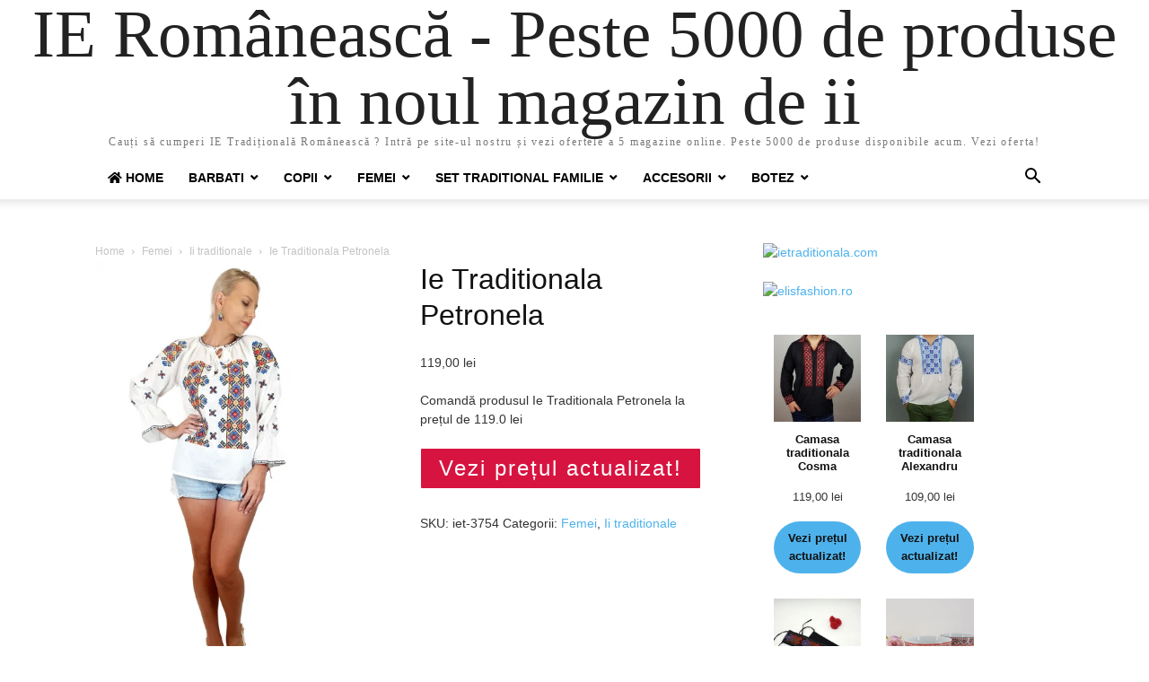

--- FILE ---
content_type: text/html; charset=UTF-8
request_url: https://www.xn--ie-romneasc-17a84b.ro/produs/ie-traditionala-petronela-2/
body_size: 20304
content:
<!doctype html >
<html lang="ro-RO" prefix="og: https://ogp.me/ns#">
<head>
    <meta charset="UTF-8" />
    <meta name="viewport" content="width=device-width, initial-scale=1.0">
    <link rel="pingback" href="https://www.xn--ie-romneasc-17a84b.ro/xmlrpc.php" />
    
<!-- Search Engine Optimization by Rank Math PRO - https://rankmath.com/ -->
<title>Ie Traditionala Petronela</title>
<meta name="description" content="Comandă produsul Ie Traditionala Petronela la prețul de 119.0 lei"/>
<meta name="robots" content="follow, index, max-snippet:-1, max-video-preview:-1, max-image-preview:large"/>
<link rel="canonical" href="https://www.xn--ie-romneasc-17a84b.ro/produs/ie-traditionala-petronela-2/" />
<meta property="og:locale" content="ro_RO" />
<meta property="og:type" content="product" />
<meta property="og:title" content="Ie Traditionala Petronela" />
<meta property="og:description" content="Comandă produsul Ie Traditionala Petronela la prețul de 119.0 lei" />
<meta property="og:url" content="https://www.xn--ie-romneasc-17a84b.ro/produs/ie-traditionala-petronela-2/" />
<meta property="og:site_name" content="IE Românească" />
<meta property="og:updated_time" content="2022-02-24T11:19:39+00:00" />
<meta property="og:image" content="https://www.xn--ie-romneasc-17a84b.ro/wp-content/uploads/2022/02/Ie-Traditionala-Petronela-1.jpg" />
<meta property="og:image:secure_url" content="https://www.xn--ie-romneasc-17a84b.ro/wp-content/uploads/2022/02/Ie-Traditionala-Petronela-1.jpg" />
<meta property="og:image:width" content="494" />
<meta property="og:image:height" content="700" />
<meta property="og:image:alt" content="Ie Traditionala Petronela" />
<meta property="og:image:type" content="image/jpeg" />
<meta property="product:price:amount" content="119.0" />
<meta property="product:price:currency" content="RON" />
<meta property="product:availability" content="instock" />
<meta property="product:retailer_item_id" content="iet-3754" />
<meta name="twitter:card" content="summary_large_image" />
<meta name="twitter:title" content="Ie Traditionala Petronela" />
<meta name="twitter:description" content="Comandă produsul Ie Traditionala Petronela la prețul de 119.0 lei" />
<meta name="twitter:image" content="https://www.xn--ie-romneasc-17a84b.ro/wp-content/uploads/2022/02/Ie-Traditionala-Petronela-1.jpg" />
<meta name="twitter:label1" content="Price" />
<meta name="twitter:data1" content="119,00&nbsp;lei" />
<meta name="twitter:label2" content="Availability" />
<meta name="twitter:data2" content="In stock" />
<script type="application/ld+json" class="rank-math-schema-pro">{"@context":"https://schema.org","@graph":[{"@type":"Organization","@id":"https://www.xn--ie-romneasc-17a84b.ro/#organization","name":"IE Rom\u00e2neasc\u0103","url":"https://www.xn--ie-romneasc-17a84b.ro","logo":{"@type":"ImageObject","@id":"https://www.xn--ie-romneasc-17a84b.ro/#logo","url":"https://www.xn--ie-romneasc-17a84b.ro/wp-content/uploads/2020/10/logo-ie-romaneasca.png","contentUrl":"https://www.xn--ie-romneasc-17a84b.ro/wp-content/uploads/2020/10/logo-ie-romaneasca.png","caption":"IE Rom\u00e2neasc\u0103","inLanguage":"ro-RO","width":"280","height":"79"}},{"@type":"WebSite","@id":"https://www.xn--ie-romneasc-17a84b.ro/#website","url":"https://www.xn--ie-romneasc-17a84b.ro","name":"IE Rom\u00e2neasc\u0103","alternateName":"IE Rom\u00e2neasc\u0103 - Peste 5000 de produse \u00een noul magazin de ii","publisher":{"@id":"https://www.xn--ie-romneasc-17a84b.ro/#organization"},"inLanguage":"ro-RO"},{"@type":"ImageObject","@id":"https://www.xn--ie-romneasc-17a84b.ro/wp-content/uploads/2022/02/Ie-Traditionala-Petronela-1.jpg","url":"https://www.xn--ie-romneasc-17a84b.ro/wp-content/uploads/2022/02/Ie-Traditionala-Petronela-1.jpg","width":"494","height":"700","inLanguage":"ro-RO"},{"@type":"ItemPage","@id":"https://www.xn--ie-romneasc-17a84b.ro/produs/ie-traditionala-petronela-2/#webpage","url":"https://www.xn--ie-romneasc-17a84b.ro/produs/ie-traditionala-petronela-2/","name":"Ie Traditionala Petronela","datePublished":"2022-02-24T11:19:20+00:00","dateModified":"2022-02-24T11:19:39+00:00","isPartOf":{"@id":"https://www.xn--ie-romneasc-17a84b.ro/#website"},"primaryImageOfPage":{"@id":"https://www.xn--ie-romneasc-17a84b.ro/wp-content/uploads/2022/02/Ie-Traditionala-Petronela-1.jpg"},"inLanguage":"ro-RO"},{"@type":"Product","name":"Ie Traditionala Petronela","description":"Comand\u0103 produsul Ie Traditionala Petronela la pre\u021bul de 119.0 lei","sku":"iet-3754","category":"Femei","mainEntityOfPage":{"@id":"https://www.xn--ie-romneasc-17a84b.ro/produs/ie-traditionala-petronela-2/#webpage"},"image":[{"@type":"ImageObject","url":"https://www.xn--ie-romneasc-17a84b.ro/wp-content/uploads/2022/02/Ie-Traditionala-Petronela-1.jpg","height":"700","width":"494"}],"offers":{"@type":"Offer","price":"119.00","priceCurrency":"RON","priceValidUntil":"2027-12-31","availability":"https://schema.org/InStock","itemCondition":"NewCondition","url":"https://www.xn--ie-romneasc-17a84b.ro/produs/ie-traditionala-petronela-2/","seller":{"@type":"Organization","@id":"https://www.xn--ie-romneasc-17a84b.ro/","name":"IE Rom\u00e2neasc\u0103","url":"https://www.xn--ie-romneasc-17a84b.ro","logo":"https://www.xn--ie-romneasc-17a84b.ro/wp-content/uploads/2020/10/logo-ie-romaneasca.png"}},"@id":"https://www.xn--ie-romneasc-17a84b.ro/produs/ie-traditionala-petronela-2/#richSnippet"}]}</script>
<!-- /Rank Math WordPress SEO plugin -->

<link rel='dns-prefetch' href='//use.fontawesome.com' />
<link rel="alternate" type="application/rss+xml" title="IE Românească - Peste 5000 de produse în noul magazin de ii &raquo; Flux" href="https://www.xn--ie-romneasc-17a84b.ro/feed/" />
<link rel="alternate" type="application/rss+xml" title="IE Românească - Peste 5000 de produse în noul magazin de ii &raquo; Flux comentarii" href="https://www.xn--ie-romneasc-17a84b.ro/comments/feed/" />
<link rel="alternate" type="application/rss+xml" title="Flux comentarii IE Românească - Peste 5000 de produse în noul magazin de ii &raquo; Ie Traditionala Petronela" href="https://www.xn--ie-romneasc-17a84b.ro/produs/ie-traditionala-petronela-2/feed/" />
<script type="text/javascript">
/* <![CDATA[ */
window._wpemojiSettings = {"baseUrl":"https:\/\/s.w.org\/images\/core\/emoji\/14.0.0\/72x72\/","ext":".png","svgUrl":"https:\/\/s.w.org\/images\/core\/emoji\/14.0.0\/svg\/","svgExt":".svg","source":{"concatemoji":"https:\/\/www.xn--ie-romneasc-17a84b.ro\/wp-includes\/js\/wp-emoji-release.min.js?ver=6.4.7"}};
/*! This file is auto-generated */
!function(i,n){var o,s,e;function c(e){try{var t={supportTests:e,timestamp:(new Date).valueOf()};sessionStorage.setItem(o,JSON.stringify(t))}catch(e){}}function p(e,t,n){e.clearRect(0,0,e.canvas.width,e.canvas.height),e.fillText(t,0,0);var t=new Uint32Array(e.getImageData(0,0,e.canvas.width,e.canvas.height).data),r=(e.clearRect(0,0,e.canvas.width,e.canvas.height),e.fillText(n,0,0),new Uint32Array(e.getImageData(0,0,e.canvas.width,e.canvas.height).data));return t.every(function(e,t){return e===r[t]})}function u(e,t,n){switch(t){case"flag":return n(e,"\ud83c\udff3\ufe0f\u200d\u26a7\ufe0f","\ud83c\udff3\ufe0f\u200b\u26a7\ufe0f")?!1:!n(e,"\ud83c\uddfa\ud83c\uddf3","\ud83c\uddfa\u200b\ud83c\uddf3")&&!n(e,"\ud83c\udff4\udb40\udc67\udb40\udc62\udb40\udc65\udb40\udc6e\udb40\udc67\udb40\udc7f","\ud83c\udff4\u200b\udb40\udc67\u200b\udb40\udc62\u200b\udb40\udc65\u200b\udb40\udc6e\u200b\udb40\udc67\u200b\udb40\udc7f");case"emoji":return!n(e,"\ud83e\udef1\ud83c\udffb\u200d\ud83e\udef2\ud83c\udfff","\ud83e\udef1\ud83c\udffb\u200b\ud83e\udef2\ud83c\udfff")}return!1}function f(e,t,n){var r="undefined"!=typeof WorkerGlobalScope&&self instanceof WorkerGlobalScope?new OffscreenCanvas(300,150):i.createElement("canvas"),a=r.getContext("2d",{willReadFrequently:!0}),o=(a.textBaseline="top",a.font="600 32px Arial",{});return e.forEach(function(e){o[e]=t(a,e,n)}),o}function t(e){var t=i.createElement("script");t.src=e,t.defer=!0,i.head.appendChild(t)}"undefined"!=typeof Promise&&(o="wpEmojiSettingsSupports",s=["flag","emoji"],n.supports={everything:!0,everythingExceptFlag:!0},e=new Promise(function(e){i.addEventListener("DOMContentLoaded",e,{once:!0})}),new Promise(function(t){var n=function(){try{var e=JSON.parse(sessionStorage.getItem(o));if("object"==typeof e&&"number"==typeof e.timestamp&&(new Date).valueOf()<e.timestamp+604800&&"object"==typeof e.supportTests)return e.supportTests}catch(e){}return null}();if(!n){if("undefined"!=typeof Worker&&"undefined"!=typeof OffscreenCanvas&&"undefined"!=typeof URL&&URL.createObjectURL&&"undefined"!=typeof Blob)try{var e="postMessage("+f.toString()+"("+[JSON.stringify(s),u.toString(),p.toString()].join(",")+"));",r=new Blob([e],{type:"text/javascript"}),a=new Worker(URL.createObjectURL(r),{name:"wpTestEmojiSupports"});return void(a.onmessage=function(e){c(n=e.data),a.terminate(),t(n)})}catch(e){}c(n=f(s,u,p))}t(n)}).then(function(e){for(var t in e)n.supports[t]=e[t],n.supports.everything=n.supports.everything&&n.supports[t],"flag"!==t&&(n.supports.everythingExceptFlag=n.supports.everythingExceptFlag&&n.supports[t]);n.supports.everythingExceptFlag=n.supports.everythingExceptFlag&&!n.supports.flag,n.DOMReady=!1,n.readyCallback=function(){n.DOMReady=!0}}).then(function(){return e}).then(function(){var e;n.supports.everything||(n.readyCallback(),(e=n.source||{}).concatemoji?t(e.concatemoji):e.wpemoji&&e.twemoji&&(t(e.twemoji),t(e.wpemoji)))}))}((window,document),window._wpemojiSettings);
/* ]]> */
</script>
<style id='wp-emoji-styles-inline-css' type='text/css'>

	img.wp-smiley, img.emoji {
		display: inline !important;
		border: none !important;
		box-shadow: none !important;
		height: 1em !important;
		width: 1em !important;
		margin: 0 0.07em !important;
		vertical-align: -0.1em !important;
		background: none !important;
		padding: 0 !important;
	}
</style>
<link rel='stylesheet' id='wp-block-library-css' href='https://www.xn--ie-romneasc-17a84b.ro/wp-includes/css/dist/block-library/style.min.css?ver=6.4.7' type='text/css' media='all' />
<style id='rank-math-toc-block-style-inline-css' type='text/css'>
.wp-block-rank-math-toc-block nav ol{counter-reset:item}.wp-block-rank-math-toc-block nav ol li{display:block}.wp-block-rank-math-toc-block nav ol li:before{content:counters(item, ".") ". ";counter-increment:item}

</style>
<style id='classic-theme-styles-inline-css' type='text/css'>
/*! This file is auto-generated */
.wp-block-button__link{color:#fff;background-color:#32373c;border-radius:9999px;box-shadow:none;text-decoration:none;padding:calc(.667em + 2px) calc(1.333em + 2px);font-size:1.125em}.wp-block-file__button{background:#32373c;color:#fff;text-decoration:none}
</style>
<style id='global-styles-inline-css' type='text/css'>
body{--wp--preset--color--black: #000000;--wp--preset--color--cyan-bluish-gray: #abb8c3;--wp--preset--color--white: #ffffff;--wp--preset--color--pale-pink: #f78da7;--wp--preset--color--vivid-red: #cf2e2e;--wp--preset--color--luminous-vivid-orange: #ff6900;--wp--preset--color--luminous-vivid-amber: #fcb900;--wp--preset--color--light-green-cyan: #7bdcb5;--wp--preset--color--vivid-green-cyan: #00d084;--wp--preset--color--pale-cyan-blue: #8ed1fc;--wp--preset--color--vivid-cyan-blue: #0693e3;--wp--preset--color--vivid-purple: #9b51e0;--wp--preset--gradient--vivid-cyan-blue-to-vivid-purple: linear-gradient(135deg,rgba(6,147,227,1) 0%,rgb(155,81,224) 100%);--wp--preset--gradient--light-green-cyan-to-vivid-green-cyan: linear-gradient(135deg,rgb(122,220,180) 0%,rgb(0,208,130) 100%);--wp--preset--gradient--luminous-vivid-amber-to-luminous-vivid-orange: linear-gradient(135deg,rgba(252,185,0,1) 0%,rgba(255,105,0,1) 100%);--wp--preset--gradient--luminous-vivid-orange-to-vivid-red: linear-gradient(135deg,rgba(255,105,0,1) 0%,rgb(207,46,46) 100%);--wp--preset--gradient--very-light-gray-to-cyan-bluish-gray: linear-gradient(135deg,rgb(238,238,238) 0%,rgb(169,184,195) 100%);--wp--preset--gradient--cool-to-warm-spectrum: linear-gradient(135deg,rgb(74,234,220) 0%,rgb(151,120,209) 20%,rgb(207,42,186) 40%,rgb(238,44,130) 60%,rgb(251,105,98) 80%,rgb(254,248,76) 100%);--wp--preset--gradient--blush-light-purple: linear-gradient(135deg,rgb(255,206,236) 0%,rgb(152,150,240) 100%);--wp--preset--gradient--blush-bordeaux: linear-gradient(135deg,rgb(254,205,165) 0%,rgb(254,45,45) 50%,rgb(107,0,62) 100%);--wp--preset--gradient--luminous-dusk: linear-gradient(135deg,rgb(255,203,112) 0%,rgb(199,81,192) 50%,rgb(65,88,208) 100%);--wp--preset--gradient--pale-ocean: linear-gradient(135deg,rgb(255,245,203) 0%,rgb(182,227,212) 50%,rgb(51,167,181) 100%);--wp--preset--gradient--electric-grass: linear-gradient(135deg,rgb(202,248,128) 0%,rgb(113,206,126) 100%);--wp--preset--gradient--midnight: linear-gradient(135deg,rgb(2,3,129) 0%,rgb(40,116,252) 100%);--wp--preset--font-size--small: 13px;--wp--preset--font-size--medium: 20px;--wp--preset--font-size--large: 36px;--wp--preset--font-size--x-large: 42px;--wp--preset--spacing--20: 0.44rem;--wp--preset--spacing--30: 0.67rem;--wp--preset--spacing--40: 1rem;--wp--preset--spacing--50: 1.5rem;--wp--preset--spacing--60: 2.25rem;--wp--preset--spacing--70: 3.38rem;--wp--preset--spacing--80: 5.06rem;--wp--preset--shadow--natural: 6px 6px 9px rgba(0, 0, 0, 0.2);--wp--preset--shadow--deep: 12px 12px 50px rgba(0, 0, 0, 0.4);--wp--preset--shadow--sharp: 6px 6px 0px rgba(0, 0, 0, 0.2);--wp--preset--shadow--outlined: 6px 6px 0px -3px rgba(255, 255, 255, 1), 6px 6px rgba(0, 0, 0, 1);--wp--preset--shadow--crisp: 6px 6px 0px rgba(0, 0, 0, 1);}:where(.is-layout-flex){gap: 0.5em;}:where(.is-layout-grid){gap: 0.5em;}body .is-layout-flow > .alignleft{float: left;margin-inline-start: 0;margin-inline-end: 2em;}body .is-layout-flow > .alignright{float: right;margin-inline-start: 2em;margin-inline-end: 0;}body .is-layout-flow > .aligncenter{margin-left: auto !important;margin-right: auto !important;}body .is-layout-constrained > .alignleft{float: left;margin-inline-start: 0;margin-inline-end: 2em;}body .is-layout-constrained > .alignright{float: right;margin-inline-start: 2em;margin-inline-end: 0;}body .is-layout-constrained > .aligncenter{margin-left: auto !important;margin-right: auto !important;}body .is-layout-constrained > :where(:not(.alignleft):not(.alignright):not(.alignfull)){max-width: var(--wp--style--global--content-size);margin-left: auto !important;margin-right: auto !important;}body .is-layout-constrained > .alignwide{max-width: var(--wp--style--global--wide-size);}body .is-layout-flex{display: flex;}body .is-layout-flex{flex-wrap: wrap;align-items: center;}body .is-layout-flex > *{margin: 0;}body .is-layout-grid{display: grid;}body .is-layout-grid > *{margin: 0;}:where(.wp-block-columns.is-layout-flex){gap: 2em;}:where(.wp-block-columns.is-layout-grid){gap: 2em;}:where(.wp-block-post-template.is-layout-flex){gap: 1.25em;}:where(.wp-block-post-template.is-layout-grid){gap: 1.25em;}.has-black-color{color: var(--wp--preset--color--black) !important;}.has-cyan-bluish-gray-color{color: var(--wp--preset--color--cyan-bluish-gray) !important;}.has-white-color{color: var(--wp--preset--color--white) !important;}.has-pale-pink-color{color: var(--wp--preset--color--pale-pink) !important;}.has-vivid-red-color{color: var(--wp--preset--color--vivid-red) !important;}.has-luminous-vivid-orange-color{color: var(--wp--preset--color--luminous-vivid-orange) !important;}.has-luminous-vivid-amber-color{color: var(--wp--preset--color--luminous-vivid-amber) !important;}.has-light-green-cyan-color{color: var(--wp--preset--color--light-green-cyan) !important;}.has-vivid-green-cyan-color{color: var(--wp--preset--color--vivid-green-cyan) !important;}.has-pale-cyan-blue-color{color: var(--wp--preset--color--pale-cyan-blue) !important;}.has-vivid-cyan-blue-color{color: var(--wp--preset--color--vivid-cyan-blue) !important;}.has-vivid-purple-color{color: var(--wp--preset--color--vivid-purple) !important;}.has-black-background-color{background-color: var(--wp--preset--color--black) !important;}.has-cyan-bluish-gray-background-color{background-color: var(--wp--preset--color--cyan-bluish-gray) !important;}.has-white-background-color{background-color: var(--wp--preset--color--white) !important;}.has-pale-pink-background-color{background-color: var(--wp--preset--color--pale-pink) !important;}.has-vivid-red-background-color{background-color: var(--wp--preset--color--vivid-red) !important;}.has-luminous-vivid-orange-background-color{background-color: var(--wp--preset--color--luminous-vivid-orange) !important;}.has-luminous-vivid-amber-background-color{background-color: var(--wp--preset--color--luminous-vivid-amber) !important;}.has-light-green-cyan-background-color{background-color: var(--wp--preset--color--light-green-cyan) !important;}.has-vivid-green-cyan-background-color{background-color: var(--wp--preset--color--vivid-green-cyan) !important;}.has-pale-cyan-blue-background-color{background-color: var(--wp--preset--color--pale-cyan-blue) !important;}.has-vivid-cyan-blue-background-color{background-color: var(--wp--preset--color--vivid-cyan-blue) !important;}.has-vivid-purple-background-color{background-color: var(--wp--preset--color--vivid-purple) !important;}.has-black-border-color{border-color: var(--wp--preset--color--black) !important;}.has-cyan-bluish-gray-border-color{border-color: var(--wp--preset--color--cyan-bluish-gray) !important;}.has-white-border-color{border-color: var(--wp--preset--color--white) !important;}.has-pale-pink-border-color{border-color: var(--wp--preset--color--pale-pink) !important;}.has-vivid-red-border-color{border-color: var(--wp--preset--color--vivid-red) !important;}.has-luminous-vivid-orange-border-color{border-color: var(--wp--preset--color--luminous-vivid-orange) !important;}.has-luminous-vivid-amber-border-color{border-color: var(--wp--preset--color--luminous-vivid-amber) !important;}.has-light-green-cyan-border-color{border-color: var(--wp--preset--color--light-green-cyan) !important;}.has-vivid-green-cyan-border-color{border-color: var(--wp--preset--color--vivid-green-cyan) !important;}.has-pale-cyan-blue-border-color{border-color: var(--wp--preset--color--pale-cyan-blue) !important;}.has-vivid-cyan-blue-border-color{border-color: var(--wp--preset--color--vivid-cyan-blue) !important;}.has-vivid-purple-border-color{border-color: var(--wp--preset--color--vivid-purple) !important;}.has-vivid-cyan-blue-to-vivid-purple-gradient-background{background: var(--wp--preset--gradient--vivid-cyan-blue-to-vivid-purple) !important;}.has-light-green-cyan-to-vivid-green-cyan-gradient-background{background: var(--wp--preset--gradient--light-green-cyan-to-vivid-green-cyan) !important;}.has-luminous-vivid-amber-to-luminous-vivid-orange-gradient-background{background: var(--wp--preset--gradient--luminous-vivid-amber-to-luminous-vivid-orange) !important;}.has-luminous-vivid-orange-to-vivid-red-gradient-background{background: var(--wp--preset--gradient--luminous-vivid-orange-to-vivid-red) !important;}.has-very-light-gray-to-cyan-bluish-gray-gradient-background{background: var(--wp--preset--gradient--very-light-gray-to-cyan-bluish-gray) !important;}.has-cool-to-warm-spectrum-gradient-background{background: var(--wp--preset--gradient--cool-to-warm-spectrum) !important;}.has-blush-light-purple-gradient-background{background: var(--wp--preset--gradient--blush-light-purple) !important;}.has-blush-bordeaux-gradient-background{background: var(--wp--preset--gradient--blush-bordeaux) !important;}.has-luminous-dusk-gradient-background{background: var(--wp--preset--gradient--luminous-dusk) !important;}.has-pale-ocean-gradient-background{background: var(--wp--preset--gradient--pale-ocean) !important;}.has-electric-grass-gradient-background{background: var(--wp--preset--gradient--electric-grass) !important;}.has-midnight-gradient-background{background: var(--wp--preset--gradient--midnight) !important;}.has-small-font-size{font-size: var(--wp--preset--font-size--small) !important;}.has-medium-font-size{font-size: var(--wp--preset--font-size--medium) !important;}.has-large-font-size{font-size: var(--wp--preset--font-size--large) !important;}.has-x-large-font-size{font-size: var(--wp--preset--font-size--x-large) !important;}
.wp-block-navigation a:where(:not(.wp-element-button)){color: inherit;}
:where(.wp-block-post-template.is-layout-flex){gap: 1.25em;}:where(.wp-block-post-template.is-layout-grid){gap: 1.25em;}
:where(.wp-block-columns.is-layout-flex){gap: 2em;}:where(.wp-block-columns.is-layout-grid){gap: 2em;}
.wp-block-pullquote{font-size: 1.5em;line-height: 1.6;}
</style>
<link rel='stylesheet' id='bar-style-css' href='https://www.xn--ie-romneasc-17a84b.ro/wp-content/plugins/plugin/custom-style.css?ver=6.4.7' type='text/css' media='all' />
<link rel='stylesheet' id='bootstrap-style-css' href='https://www.xn--ie-romneasc-17a84b.ro/wp-content/plugins/plugin/bootstrap.css?ver=6.4.7' type='text/css' media='all' />
<link rel='stylesheet' id='woocommerce-layout-css' href='https://www.xn--ie-romneasc-17a84b.ro/wp-content/plugins/woocommerce/assets/css/woocommerce-layout.css?ver=8.7.2' type='text/css' media='all' />
<link rel='stylesheet' id='woocommerce-smallscreen-css' href='https://www.xn--ie-romneasc-17a84b.ro/wp-content/plugins/woocommerce/assets/css/woocommerce-smallscreen.css?ver=8.7.2' type='text/css' media='only screen and (max-width: 768px)' />
<link rel='stylesheet' id='woocommerce-general-css' href='https://www.xn--ie-romneasc-17a84b.ro/wp-content/plugins/woocommerce/assets/css/woocommerce.css?ver=8.7.2' type='text/css' media='all' />
<style id='woocommerce-inline-inline-css' type='text/css'>
.woocommerce form .form-row .required { visibility: visible; }
</style>
<link rel='stylesheet' id='font-awesome-official-css' href='https://use.fontawesome.com/releases/v5.13.0/css/all.css' type='text/css' media='all' integrity="sha384-Bfad6CLCknfcloXFOyFnlgtENryhrpZCe29RTifKEixXQZ38WheV+i/6YWSzkz3V" crossorigin="anonymous" />
<link rel='stylesheet' id='td-theme-css' href='https://www.xn--ie-romneasc-17a84b.ro/wp-content/themes/Newspaper/style.css?ver=11.5.1' type='text/css' media='all' />
<style id='kadence-blocks-global-variables-inline-css' type='text/css'>
:root {--global-kb-font-size-sm:clamp(0.8rem, 0.73rem + 0.217vw, 0.9rem);--global-kb-font-size-md:clamp(1.1rem, 0.995rem + 0.326vw, 1.25rem);--global-kb-font-size-lg:clamp(1.75rem, 1.576rem + 0.543vw, 2rem);--global-kb-font-size-xl:clamp(2.25rem, 1.728rem + 1.63vw, 3rem);--global-kb-font-size-xxl:clamp(2.5rem, 1.456rem + 3.26vw, 4rem);--global-kb-font-size-xxxl:clamp(2.75rem, 0.489rem + 7.065vw, 6rem);}:root {--global-palette1: #3182CE;--global-palette2: #2B6CB0;--global-palette3: #1A202C;--global-palette4: #2D3748;--global-palette5: #4A5568;--global-palette6: #718096;--global-palette7: #EDF2F7;--global-palette8: #F7FAFC;--global-palette9: #ffffff;}
</style>
<link rel='stylesheet' id='font-awesome-official-v4shim-css' href='https://use.fontawesome.com/releases/v5.13.0/css/v4-shims.css' type='text/css' media='all' integrity="sha384-/7iOrVBege33/9vHFYEtviVcxjUsNCqyeMnlW/Ms+PH8uRdFkKFmqf9CbVAN0Qef" crossorigin="anonymous" />
<style id='font-awesome-official-v4shim-inline-css' type='text/css'>
@font-face {
font-family: "FontAwesome";
font-display: block;
src: url("https://use.fontawesome.com/releases/v5.13.0/webfonts/fa-brands-400.eot"),
		url("https://use.fontawesome.com/releases/v5.13.0/webfonts/fa-brands-400.eot?#iefix") format("embedded-opentype"),
		url("https://use.fontawesome.com/releases/v5.13.0/webfonts/fa-brands-400.woff2") format("woff2"),
		url("https://use.fontawesome.com/releases/v5.13.0/webfonts/fa-brands-400.woff") format("woff"),
		url("https://use.fontawesome.com/releases/v5.13.0/webfonts/fa-brands-400.ttf") format("truetype"),
		url("https://use.fontawesome.com/releases/v5.13.0/webfonts/fa-brands-400.svg#fontawesome") format("svg");
}

@font-face {
font-family: "FontAwesome";
font-display: block;
src: url("https://use.fontawesome.com/releases/v5.13.0/webfonts/fa-solid-900.eot"),
		url("https://use.fontawesome.com/releases/v5.13.0/webfonts/fa-solid-900.eot?#iefix") format("embedded-opentype"),
		url("https://use.fontawesome.com/releases/v5.13.0/webfonts/fa-solid-900.woff2") format("woff2"),
		url("https://use.fontawesome.com/releases/v5.13.0/webfonts/fa-solid-900.woff") format("woff"),
		url("https://use.fontawesome.com/releases/v5.13.0/webfonts/fa-solid-900.ttf") format("truetype"),
		url("https://use.fontawesome.com/releases/v5.13.0/webfonts/fa-solid-900.svg#fontawesome") format("svg");
}

@font-face {
font-family: "FontAwesome";
font-display: block;
src: url("https://use.fontawesome.com/releases/v5.13.0/webfonts/fa-regular-400.eot"),
		url("https://use.fontawesome.com/releases/v5.13.0/webfonts/fa-regular-400.eot?#iefix") format("embedded-opentype"),
		url("https://use.fontawesome.com/releases/v5.13.0/webfonts/fa-regular-400.woff2") format("woff2"),
		url("https://use.fontawesome.com/releases/v5.13.0/webfonts/fa-regular-400.woff") format("woff"),
		url("https://use.fontawesome.com/releases/v5.13.0/webfonts/fa-regular-400.ttf") format("truetype"),
		url("https://use.fontawesome.com/releases/v5.13.0/webfonts/fa-regular-400.svg#fontawesome") format("svg");
unicode-range: U+F004-F005,U+F007,U+F017,U+F022,U+F024,U+F02E,U+F03E,U+F044,U+F057-F059,U+F06E,U+F070,U+F075,U+F07B-F07C,U+F080,U+F086,U+F089,U+F094,U+F09D,U+F0A0,U+F0A4-F0A7,U+F0C5,U+F0C7-F0C8,U+F0E0,U+F0EB,U+F0F3,U+F0F8,U+F0FE,U+F111,U+F118-F11A,U+F11C,U+F133,U+F144,U+F146,U+F14A,U+F14D-F14E,U+F150-F152,U+F15B-F15C,U+F164-F165,U+F185-F186,U+F191-F192,U+F1AD,U+F1C1-F1C9,U+F1CD,U+F1D8,U+F1E3,U+F1EA,U+F1F6,U+F1F9,U+F20A,U+F247-F249,U+F24D,U+F254-F25B,U+F25D,U+F267,U+F271-F274,U+F279,U+F28B,U+F28D,U+F2B5-F2B6,U+F2B9,U+F2BB,U+F2BD,U+F2C1-F2C2,U+F2D0,U+F2D2,U+F2DC,U+F2ED,U+F328,U+F358-F35B,U+F3A5,U+F3D1,U+F410,U+F4AD;
}
</style>
<script type="text/javascript" src="https://www.xn--ie-romneasc-17a84b.ro/wp-includes/js/jquery/jquery.min.js?ver=3.7.1" id="jquery-core-js"></script>
<script type="text/javascript" src="https://www.xn--ie-romneasc-17a84b.ro/wp-includes/js/jquery/jquery-migrate.min.js?ver=3.4.1" id="jquery-migrate-js"></script>
<script type="text/javascript" src="https://www.xn--ie-romneasc-17a84b.ro/wp-content/plugins/plugin/custom-js.js?ver=6.4.7" id="bar-js-js"></script>
<script type="text/javascript" src="https://www.xn--ie-romneasc-17a84b.ro/wp-content/plugins/plugin/bootstrap.js?ver=6.4.7" id="bootstrap.js-js"></script>
<script type="text/javascript" src="https://www.xn--ie-romneasc-17a84b.ro/wp-content/plugins/woocommerce/assets/js/jquery-blockui/jquery.blockUI.min.js?ver=2.7.0-wc.8.7.2" id="jquery-blockui-js" defer="defer" data-wp-strategy="defer"></script>
<script type="text/javascript" id="wc-add-to-cart-js-extra">
/* <![CDATA[ */
var wc_add_to_cart_params = {"ajax_url":"\/wp-admin\/admin-ajax.php","wc_ajax_url":"\/?wc-ajax=%%endpoint%%","i18n_view_cart":"Vezi co\u0219ul","cart_url":"https:\/\/www.xn--ie-romneasc-17a84b.ro","is_cart":"","cart_redirect_after_add":"no"};
/* ]]> */
</script>
<script type="text/javascript" src="https://www.xn--ie-romneasc-17a84b.ro/wp-content/plugins/woocommerce/assets/js/frontend/add-to-cart.min.js?ver=8.7.2" id="wc-add-to-cart-js" defer="defer" data-wp-strategy="defer"></script>
<script type="text/javascript" id="wc-single-product-js-extra">
/* <![CDATA[ */
var wc_single_product_params = {"i18n_required_rating_text":"Te rog selecteaz\u0103 o evaluare","review_rating_required":"yes","flexslider":{"rtl":false,"animation":"slide","smoothHeight":true,"directionNav":false,"controlNav":"thumbnails","slideshow":false,"animationSpeed":500,"animationLoop":false,"allowOneSlide":false},"zoom_enabled":"","zoom_options":[],"photoswipe_enabled":"","photoswipe_options":{"shareEl":false,"closeOnScroll":false,"history":false,"hideAnimationDuration":0,"showAnimationDuration":0},"flexslider_enabled":""};
/* ]]> */
</script>
<script type="text/javascript" src="https://www.xn--ie-romneasc-17a84b.ro/wp-content/plugins/woocommerce/assets/js/frontend/single-product.min.js?ver=8.7.2" id="wc-single-product-js" defer="defer" data-wp-strategy="defer"></script>
<script type="text/javascript" src="https://www.xn--ie-romneasc-17a84b.ro/wp-content/plugins/woocommerce/assets/js/js-cookie/js.cookie.min.js?ver=2.1.4-wc.8.7.2" id="js-cookie-js" defer="defer" data-wp-strategy="defer"></script>
<script type="text/javascript" id="woocommerce-js-extra">
/* <![CDATA[ */
var woocommerce_params = {"ajax_url":"\/wp-admin\/admin-ajax.php","wc_ajax_url":"\/?wc-ajax=%%endpoint%%"};
/* ]]> */
</script>
<script type="text/javascript" src="https://www.xn--ie-romneasc-17a84b.ro/wp-content/plugins/woocommerce/assets/js/frontend/woocommerce.min.js?ver=8.7.2" id="woocommerce-js" defer="defer" data-wp-strategy="defer"></script>
<link rel="https://api.w.org/" href="https://www.xn--ie-romneasc-17a84b.ro/wp-json/" /><link rel="alternate" type="application/json" href="https://www.xn--ie-romneasc-17a84b.ro/wp-json/wp/v2/product/32385" /><link rel="EditURI" type="application/rsd+xml" title="RSD" href="https://www.xn--ie-romneasc-17a84b.ro/xmlrpc.php?rsd" />
<meta name="generator" content="WordPress 6.4.7" />
<link rel='shortlink' href='https://www.xn--ie-romneasc-17a84b.ro/?p=32385' />
<link rel="alternate" type="application/json+oembed" href="https://www.xn--ie-romneasc-17a84b.ro/wp-json/oembed/1.0/embed?url=https%3A%2F%2Fwww.xn--ie-romneasc-17a84b.ro%2Fprodus%2Fie-traditionala-petronela-2%2F" />
<link rel="alternate" type="text/xml+oembed" href="https://www.xn--ie-romneasc-17a84b.ro/wp-json/oembed/1.0/embed?url=https%3A%2F%2Fwww.xn--ie-romneasc-17a84b.ro%2Fprodus%2Fie-traditionala-petronela-2%2F&#038;format=xml" />
<noscript><style>.vce-row-container .vcv-lozad {display: none}</style></noscript><meta name="generator" content="Powered by Visual Composer Website Builder - fast and easy-to-use drag and drop visual editor for WordPress."/>	<noscript><style>.woocommerce-product-gallery{ opacity: 1 !important; }</style></noscript>
	</head>

<body class="product-template-default single single-product postid-32385 tagdiv-small-theme theme-Newspaper vcwb woocommerce woocommerce-page woocommerce-no-js" itemscope="itemscope" itemtype="https://schema.org/WebPage">


    <!-- Mobile Search -->
    <div class="td-search-background" style="visibility:hidden"></div>
    <div class="td-search-wrap-mob" style="visibility:hidden">
        <div class="td-drop-down-search" aria-labelledby="td-header-search-button">
            <form method="get" class="td-search-form" action="https://www.xn--ie-romneasc-17a84b.ro/">
                <div class="td-search-close">
                    <a href="#"><i class="td-icon-close-mobile"></i></a>
                </div>
                <div role="search" class="td-search-input">
                    <span>Căutați</span>
                    <label for="td-header-search-mob">
                        <input id="td-header-search-mob" type="text" value="" name="s" autocomplete="off" />
                    </label>
                </div>
            </form>
            <div id="td-aj-search-mob"></div>
        </div>
    </div>

    <!-- Mobile Menu -->
    <div class="td-menu-background" style="visibility:hidden"></div>
    <div id="td-mobile-nav" style="visibility:hidden">
        <div class="td-mobile-container">
            <!-- mobile menu top section -->
            <div class="td-menu-socials-wrap">
                <!-- close button -->
                <div class="td-mobile-close">
                    <a href="#"><i class="td-icon-close-mobile"></i></a>
                </div>
            </div>

            <!-- menu section -->
            <div class="td-mobile-content">
                <div class="menu-td-demo-header-menu-container"><ul id="menu-td-demo-header-menu" class="td-mobile-main-menu"><li id="menu-item-254" class="menu-item menu-item-type-custom menu-item-object-custom menu-item-home menu-item-254"><a href="https://www.xn--ie-romneasc-17a84b.ro/"><i class="fas fa-home"></i> HOME<i class="td-icon-menu-right td-element-after"></i></a></li>
<li id="menu-item-19977" class="menu-item menu-item-type-taxonomy menu-item-object-product_cat menu-item-has-children menu-item-19977"><a href="https://www.xn--ie-romneasc-17a84b.ro/categorie-produs/barbati/">Barbati<i class="td-icon-menu-right td-element-after"></i></a>
<ul class="sub-menu">
	<li id="menu-item-19978" class="menu-item menu-item-type-taxonomy menu-item-object-product_cat menu-item-19978"><a href="https://www.xn--ie-romneasc-17a84b.ro/categorie-produs/barbati/camasi/">Camasi<i class="td-icon-menu-right td-element-after"></i></a></li>
	<li id="menu-item-19979" class="menu-item menu-item-type-taxonomy menu-item-object-product_cat menu-item-19979"><a href="https://www.xn--ie-romneasc-17a84b.ro/categorie-produs/barbati/veste/">Veste<i class="td-icon-menu-right td-element-after"></i></a></li>
</ul>
</li>
<li id="menu-item-19981" class="menu-item menu-item-type-taxonomy menu-item-object-product_cat menu-item-has-children menu-item-19981"><a href="https://www.xn--ie-romneasc-17a84b.ro/categorie-produs/copii/">Copii<i class="td-icon-menu-right td-element-after"></i></a>
<ul class="sub-menu">
	<li id="menu-item-19982" class="menu-item menu-item-type-taxonomy menu-item-object-product_cat menu-item-19982"><a href="https://www.xn--ie-romneasc-17a84b.ro/categorie-produs/copii/baieti/">Baieti<i class="td-icon-menu-right td-element-after"></i></a></li>
	<li id="menu-item-19983" class="menu-item menu-item-type-taxonomy menu-item-object-product_cat menu-item-19983"><a href="https://www.xn--ie-romneasc-17a84b.ro/categorie-produs/copii/fetite/">Fetite<i class="td-icon-menu-right td-element-after"></i></a></li>
	<li id="menu-item-33588" class="menu-item menu-item-type-taxonomy menu-item-object-product_cat menu-item-33588"><a href="https://www.xn--ie-romneasc-17a84b.ro/categorie-produs/copii/jucarii/">Jucarii<i class="td-icon-menu-right td-element-after"></i></a></li>
</ul>
</li>
<li id="menu-item-19984" class="menu-item menu-item-type-taxonomy menu-item-object-product_cat current-product-ancestor current-menu-parent current-product-parent menu-item-has-children menu-item-19984"><a href="https://www.xn--ie-romneasc-17a84b.ro/categorie-produs/femei/">Femei<i class="td-icon-menu-right td-element-after"></i></a>
<ul class="sub-menu">
	<li id="menu-item-28724" class="menu-item menu-item-type-taxonomy menu-item-object-product_cat menu-item-28724"><a href="https://www.xn--ie-romneasc-17a84b.ro/categorie-produs/femei/ii-cu-maneca-lunga-femei/">Ii cu maneca lunga<i class="td-icon-menu-right td-element-after"></i></a></li>
	<li id="menu-item-19985" class="menu-item menu-item-type-taxonomy menu-item-object-product_cat menu-item-19985"><a href="https://www.xn--ie-romneasc-17a84b.ro/categorie-produs/femei/bluze/">Bluze<i class="td-icon-menu-right td-element-after"></i></a></li>
	<li id="menu-item-19987" class="menu-item menu-item-type-taxonomy menu-item-object-product_cat menu-item-19987"><a href="https://www.xn--ie-romneasc-17a84b.ro/categorie-produs/femei/camasi-femei/">Camasi<i class="td-icon-menu-right td-element-after"></i></a></li>
	<li id="menu-item-19988" class="menu-item menu-item-type-taxonomy menu-item-object-product_cat menu-item-19988"><a href="https://www.xn--ie-romneasc-17a84b.ro/categorie-produs/femei/cardigane-si-geci/">Cardigane si Geci<i class="td-icon-menu-right td-element-after"></i></a></li>
	<li id="menu-item-19989" class="menu-item menu-item-type-taxonomy menu-item-object-product_cat menu-item-19989"><a href="https://www.xn--ie-romneasc-17a84b.ro/categorie-produs/femei/fuste/">Fuste<i class="td-icon-menu-right td-element-after"></i></a></li>
	<li id="menu-item-19990" class="menu-item menu-item-type-taxonomy menu-item-object-product_cat current-product-ancestor current-menu-parent current-product-parent menu-item-19990"><a href="https://www.xn--ie-romneasc-17a84b.ro/categorie-produs/femei/ii-traditionale/">Ii traditionale<i class="td-icon-menu-right td-element-after"></i></a></li>
	<li id="menu-item-19991" class="menu-item menu-item-type-taxonomy menu-item-object-product_cat menu-item-19991"><a href="https://www.xn--ie-romneasc-17a84b.ro/categorie-produs/femei/masuri-mari/">Masuri mari<i class="td-icon-menu-right td-element-after"></i></a></li>
	<li id="menu-item-19992" class="menu-item menu-item-type-taxonomy menu-item-object-product_cat menu-item-19992"><a href="https://www.xn--ie-romneasc-17a84b.ro/categorie-produs/femei/paltoane/">Paltoane<i class="td-icon-menu-right td-element-after"></i></a></li>
	<li id="menu-item-19993" class="menu-item menu-item-type-taxonomy menu-item-object-product_cat menu-item-19993"><a href="https://www.xn--ie-romneasc-17a84b.ro/categorie-produs/femei/rochii/">Rochii<i class="td-icon-menu-right td-element-after"></i></a></li>
	<li id="menu-item-19994" class="menu-item menu-item-type-taxonomy menu-item-object-product_cat menu-item-19994"><a href="https://www.xn--ie-romneasc-17a84b.ro/categorie-produs/femei/rochii-traditionale/">Rochii traditionale<i class="td-icon-menu-right td-element-after"></i></a></li>
	<li id="menu-item-19995" class="menu-item menu-item-type-taxonomy menu-item-object-product_cat menu-item-19995"><a href="https://www.xn--ie-romneasc-17a84b.ro/categorie-produs/femei/sacouri/">Sacouri<i class="td-icon-menu-right td-element-after"></i></a></li>
	<li id="menu-item-19996" class="menu-item menu-item-type-taxonomy menu-item-object-product_cat menu-item-19996"><a href="https://www.xn--ie-romneasc-17a84b.ro/categorie-produs/femei/veste-si-fote-dama/">Veste si Fote Dama<i class="td-icon-menu-right td-element-after"></i></a></li>
	<li id="menu-item-19998" class="menu-item menu-item-type-taxonomy menu-item-object-product_cat menu-item-19998"><a href="https://www.xn--ie-romneasc-17a84b.ro/categorie-produs/mega-reduceri-2021/">MEGA REDUCERI 2022<i class="td-icon-menu-right td-element-after"></i></a></li>
</ul>
</li>
<li id="menu-item-28725" class="menu-item menu-item-type-taxonomy menu-item-object-product_cat menu-item-has-children menu-item-28725"><a href="https://www.xn--ie-romneasc-17a84b.ro/categorie-produs/set-traditional-familie/">Set Traditional familie<i class="td-icon-menu-right td-element-after"></i></a>
<ul class="sub-menu">
	<li id="menu-item-28726" class="menu-item menu-item-type-taxonomy menu-item-object-product_cat menu-item-28726"><a href="https://www.xn--ie-romneasc-17a84b.ro/categorie-produs/set-traditional-familie/set-mama-fiica-fiu/">Set &#8211; Mama / fiica / fiu<i class="td-icon-menu-right td-element-after"></i></a></li>
	<li id="menu-item-28727" class="menu-item menu-item-type-taxonomy menu-item-object-product_cat menu-item-28727"><a href="https://www.xn--ie-romneasc-17a84b.ro/categorie-produs/set-traditional-familie/set-mama-tata/">Set &#8211; Mama / Tata<i class="td-icon-menu-right td-element-after"></i></a></li>
	<li id="menu-item-28728" class="menu-item menu-item-type-taxonomy menu-item-object-product_cat menu-item-28728"><a href="https://www.xn--ie-romneasc-17a84b.ro/categorie-produs/set-traditional-familie/set-mama-tata-fiica/">Set &#8211; Mama / Tata / fiica<i class="td-icon-menu-right td-element-after"></i></a></li>
	<li id="menu-item-28729" class="menu-item menu-item-type-taxonomy menu-item-object-product_cat menu-item-28729"><a href="https://www.xn--ie-romneasc-17a84b.ro/categorie-produs/set-traditional-familie/set-mama-tata-fiica-fiu/">Set &#8211; Mama / Tata / fiica / fiu<i class="td-icon-menu-right td-element-after"></i></a></li>
	<li id="menu-item-28730" class="menu-item menu-item-type-taxonomy menu-item-object-product_cat menu-item-28730"><a href="https://www.xn--ie-romneasc-17a84b.ro/categorie-produs/set-traditional-familie/set-tata-fiica-fiu/">Set &#8211; Tata / fiica / fiu<i class="td-icon-menu-right td-element-after"></i></a></li>
	<li id="menu-item-28731" class="menu-item menu-item-type-taxonomy menu-item-object-product_cat menu-item-28731"><a href="https://www.xn--ie-romneasc-17a84b.ro/categorie-produs/set-traditional-familie/set-mama-fiica/">Set Mama / Fiica<i class="td-icon-menu-right td-element-after"></i></a></li>
	<li id="menu-item-28732" class="menu-item menu-item-type-taxonomy menu-item-object-product_cat menu-item-28732"><a href="https://www.xn--ie-romneasc-17a84b.ro/categorie-produs/set-traditional-familie/set-mama-fiu/">Set Mama / Fiu<i class="td-icon-menu-right td-element-after"></i></a></li>
	<li id="menu-item-28733" class="menu-item menu-item-type-taxonomy menu-item-object-product_cat menu-item-28733"><a href="https://www.xn--ie-romneasc-17a84b.ro/categorie-produs/set-traditional-familie/set-mama-tata-fiu/">Set Mama/Tata/fiu<i class="td-icon-menu-right td-element-after"></i></a></li>
	<li id="menu-item-28734" class="menu-item menu-item-type-taxonomy menu-item-object-product_cat menu-item-28734"><a href="https://www.xn--ie-romneasc-17a84b.ro/categorie-produs/set-traditional-familie/set-tata-fiica/">Set Tata / Fiica<i class="td-icon-menu-right td-element-after"></i></a></li>
	<li id="menu-item-28735" class="menu-item menu-item-type-taxonomy menu-item-object-product_cat menu-item-28735"><a href="https://www.xn--ie-romneasc-17a84b.ro/categorie-produs/set-traditional-familie/set-tata-fiu/">Set Tata / Fiu<i class="td-icon-menu-right td-element-after"></i></a></li>
</ul>
</li>
<li id="menu-item-33571" class="menu-item menu-item-type-taxonomy menu-item-object-product_cat menu-item-has-children menu-item-33571"><a href="https://www.xn--ie-romneasc-17a84b.ro/categorie-produs/accesorii-2/">Accesorii<i class="td-icon-menu-right td-element-after"></i></a>
<ul class="sub-menu">
	<li id="menu-item-33594" class="menu-item menu-item-type-custom menu-item-object-custom menu-item-33594"><a href="https://www.xn--ie-romneasc-17a84b.ro/categorie-produs/botez-traditional/trusou-traditional/">Trusou traditional<i class="td-icon-menu-right td-element-after"></i></a></li>
	<li id="menu-item-33572" class="menu-item menu-item-type-taxonomy menu-item-object-product_cat menu-item-33572"><a href="https://www.xn--ie-romneasc-17a84b.ro/categorie-produs/accesorii-2/basca/">Basca / Clop<i class="td-icon-menu-right td-element-after"></i></a></li>
	<li id="menu-item-33573" class="menu-item menu-item-type-taxonomy menu-item-object-product_cat menu-item-33573"><a href="https://www.xn--ie-romneasc-17a84b.ro/categorie-produs/accesorii-2/brauri-accesorii-2/">Brauri  Ie Traditionala<i class="td-icon-menu-right td-element-after"></i></a></li>
	<li id="menu-item-19980" class="menu-item menu-item-type-taxonomy menu-item-object-product_cat menu-item-19980"><a href="https://www.xn--ie-romneasc-17a84b.ro/categorie-produs/brauri/">Brauri  Magazin Traditional<i class="td-icon-menu-right td-element-after"></i></a></li>
	<li id="menu-item-33574" class="menu-item menu-item-type-taxonomy menu-item-object-product_cat menu-item-33574"><a href="https://www.xn--ie-romneasc-17a84b.ro/categorie-produs/accesorii-2/esarfe/">Esarfe<i class="td-icon-menu-right td-element-after"></i></a></li>
	<li id="menu-item-33575" class="menu-item menu-item-type-taxonomy menu-item-object-product_cat menu-item-33575"><a href="https://www.xn--ie-romneasc-17a84b.ro/categorie-produs/accesorii-2/genti-accesorii-2/">Genti<i class="td-icon-menu-right td-element-after"></i></a></li>
	<li id="menu-item-33576" class="menu-item menu-item-type-taxonomy menu-item-object-product_cat menu-item-33576"><a href="https://www.xn--ie-romneasc-17a84b.ro/categorie-produs/accesorii-2/genti-traditionale/">Genti traditionale<i class="td-icon-menu-right td-element-after"></i></a></li>
	<li id="menu-item-33589" class="menu-item menu-item-type-taxonomy menu-item-object-product_cat menu-item-has-children menu-item-33589"><a href="https://www.xn--ie-romneasc-17a84b.ro/categorie-produs/home-deco/">Home &amp; Deco<i class="td-icon-menu-right td-element-after"></i></a>
	<ul class="sub-menu">
		<li id="menu-item-33590" class="menu-item menu-item-type-taxonomy menu-item-object-product_cat menu-item-33590"><a href="https://www.xn--ie-romneasc-17a84b.ro/categorie-produs/home-deco/cadou-hand-made/">Cadou Hand Made<i class="td-icon-menu-right td-element-after"></i></a></li>
		<li id="menu-item-33591" class="menu-item menu-item-type-taxonomy menu-item-object-product_cat menu-item-33591"><a href="https://www.xn--ie-romneasc-17a84b.ro/categorie-produs/home-deco/jucarii-traditionale/">Jucarii Traditionale<i class="td-icon-menu-right td-element-after"></i></a></li>
	</ul>
</li>
</ul>
</li>
<li id="menu-item-33577" class="menu-item menu-item-type-taxonomy menu-item-object-product_cat menu-item-has-children menu-item-33577"><a href="https://www.xn--ie-romneasc-17a84b.ro/categorie-produs/botez-cu-traditie/">Botez<i class="td-icon-menu-right td-element-after"></i></a>
<ul class="sub-menu">
	<li id="menu-item-33578" class="menu-item menu-item-type-taxonomy menu-item-object-product_cat menu-item-33578"><a href="https://www.xn--ie-romneasc-17a84b.ro/categorie-produs/botez-cu-traditie/accesorii-botez/">Accesorii botez<i class="td-icon-menu-right td-element-after"></i></a></li>
	<li id="menu-item-33579" class="menu-item menu-item-type-taxonomy menu-item-object-product_cat menu-item-33579"><a href="https://www.xn--ie-romneasc-17a84b.ro/categorie-produs/botez-cu-traditie/body-uri-bebelus/">Body-uri bebelus<i class="td-icon-menu-right td-element-after"></i></a></li>
	<li id="menu-item-33580" class="menu-item menu-item-type-taxonomy menu-item-object-product_cat menu-item-33580"><a href="https://www.xn--ie-romneasc-17a84b.ro/categorie-produs/botez-cu-traditie/hainute-traditionale/">Hainute Traditionale<i class="td-icon-menu-right td-element-after"></i></a></li>
	<li id="menu-item-33581" class="menu-item menu-item-type-taxonomy menu-item-object-product_cat menu-item-33581"><a href="https://www.xn--ie-romneasc-17a84b.ro/categorie-produs/botez-traditional/">Botez Traditional<i class="td-icon-menu-right td-element-after"></i></a></li>
	<li id="menu-item-33582" class="menu-item menu-item-type-taxonomy menu-item-object-product_cat menu-item-33582"><a href="https://www.xn--ie-romneasc-17a84b.ro/categorie-produs/botez-traditional/compleu-baietel/">Compleu baietel<i class="td-icon-menu-right td-element-after"></i></a></li>
	<li id="menu-item-33583" class="menu-item menu-item-type-taxonomy menu-item-object-product_cat menu-item-33583"><a href="https://www.xn--ie-romneasc-17a84b.ro/categorie-produs/botez-traditional/compleu-fetita/">Compleu fetita<i class="td-icon-menu-right td-element-after"></i></a></li>
</ul>
</li>
</ul></div>            </div>
        </div>
    </div>

    <div id="td-outer-wrap" class="td-theme-wrap">
        <div class="td-header-wrap td-header-style-1">
            <div class="td-banner-wrap-full td-logo-wrap-full td-container-wrap">
                <div class="td-header-sp-logo">
                    
                    <div class="td-logo-text-wrap">
                        <div class="td-logo-text-container">
                                                        <a class="td-logo-wrap" href="https://www.xn--ie-romneasc-17a84b.ro/">
                                <span class="td-logo-text">IE Românească - Peste 5000 de produse în noul magazin de ii</span>
                            </a>
                                                        <span class="td-tagline-text">Cauți să cumperi IE Tradițională Românească ? Intră pe site-ul nostru și vezi ofertele a 5 magazine online. Peste 5000 de produse disponibile acum. Vezi oferta!</span>
                        </div>
                    </div>
                </div>
            </div>

            <div class="td-header-menu-wrap-full td-container-wrap">
                <div class="td-header-menu-wrap td-header-gradient">
                    <div class="td-container td-header-row td-header-main-menu">
                        <div id="td-header-menu" role="navigation">
                            <div id="td-top-mobile-toggle"><a href="#"><i class="td-icon-font td-icon-mobile"></i></a></div>

                            <div class="menu-td-demo-header-menu-container"><ul id="menu-td-demo-header-menu-1" class="sf-menu tagdiv-small-theme-menu"><li class="menu-item menu-item-type-custom menu-item-object-custom menu-item-home menu-item-254"><a href="https://www.xn--ie-romneasc-17a84b.ro/"><i class="fas fa-home"></i> HOME</a></li>
<li class="menu-item menu-item-type-taxonomy menu-item-object-product_cat menu-item-has-children menu-item-19977"><a href="https://www.xn--ie-romneasc-17a84b.ro/categorie-produs/barbati/">Barbati</a>
<ul class="sub-menu">
	<li class="menu-item menu-item-type-taxonomy menu-item-object-product_cat menu-item-19978"><a href="https://www.xn--ie-romneasc-17a84b.ro/categorie-produs/barbati/camasi/">Camasi</a></li>
	<li class="menu-item menu-item-type-taxonomy menu-item-object-product_cat menu-item-19979"><a href="https://www.xn--ie-romneasc-17a84b.ro/categorie-produs/barbati/veste/">Veste</a></li>
</ul>
</li>
<li class="menu-item menu-item-type-taxonomy menu-item-object-product_cat menu-item-has-children menu-item-19981"><a href="https://www.xn--ie-romneasc-17a84b.ro/categorie-produs/copii/">Copii</a>
<ul class="sub-menu">
	<li class="menu-item menu-item-type-taxonomy menu-item-object-product_cat menu-item-19982"><a href="https://www.xn--ie-romneasc-17a84b.ro/categorie-produs/copii/baieti/">Baieti</a></li>
	<li class="menu-item menu-item-type-taxonomy menu-item-object-product_cat menu-item-19983"><a href="https://www.xn--ie-romneasc-17a84b.ro/categorie-produs/copii/fetite/">Fetite</a></li>
	<li class="menu-item menu-item-type-taxonomy menu-item-object-product_cat menu-item-33588"><a href="https://www.xn--ie-romneasc-17a84b.ro/categorie-produs/copii/jucarii/">Jucarii</a></li>
</ul>
</li>
<li class="menu-item menu-item-type-taxonomy menu-item-object-product_cat current-product-ancestor current-menu-parent current-product-parent menu-item-has-children menu-item-19984"><a href="https://www.xn--ie-romneasc-17a84b.ro/categorie-produs/femei/">Femei</a>
<ul class="sub-menu">
	<li class="menu-item menu-item-type-taxonomy menu-item-object-product_cat menu-item-28724"><a href="https://www.xn--ie-romneasc-17a84b.ro/categorie-produs/femei/ii-cu-maneca-lunga-femei/">Ii cu maneca lunga</a></li>
	<li class="menu-item menu-item-type-taxonomy menu-item-object-product_cat menu-item-19985"><a href="https://www.xn--ie-romneasc-17a84b.ro/categorie-produs/femei/bluze/">Bluze</a></li>
	<li class="menu-item menu-item-type-taxonomy menu-item-object-product_cat menu-item-19987"><a href="https://www.xn--ie-romneasc-17a84b.ro/categorie-produs/femei/camasi-femei/">Camasi</a></li>
	<li class="menu-item menu-item-type-taxonomy menu-item-object-product_cat menu-item-19988"><a href="https://www.xn--ie-romneasc-17a84b.ro/categorie-produs/femei/cardigane-si-geci/">Cardigane si Geci</a></li>
	<li class="menu-item menu-item-type-taxonomy menu-item-object-product_cat menu-item-19989"><a href="https://www.xn--ie-romneasc-17a84b.ro/categorie-produs/femei/fuste/">Fuste</a></li>
	<li class="menu-item menu-item-type-taxonomy menu-item-object-product_cat current-product-ancestor current-menu-parent current-product-parent menu-item-19990"><a href="https://www.xn--ie-romneasc-17a84b.ro/categorie-produs/femei/ii-traditionale/">Ii traditionale</a></li>
	<li class="menu-item menu-item-type-taxonomy menu-item-object-product_cat menu-item-19991"><a href="https://www.xn--ie-romneasc-17a84b.ro/categorie-produs/femei/masuri-mari/">Masuri mari</a></li>
	<li class="menu-item menu-item-type-taxonomy menu-item-object-product_cat menu-item-19992"><a href="https://www.xn--ie-romneasc-17a84b.ro/categorie-produs/femei/paltoane/">Paltoane</a></li>
	<li class="menu-item menu-item-type-taxonomy menu-item-object-product_cat menu-item-19993"><a href="https://www.xn--ie-romneasc-17a84b.ro/categorie-produs/femei/rochii/">Rochii</a></li>
	<li class="menu-item menu-item-type-taxonomy menu-item-object-product_cat menu-item-19994"><a href="https://www.xn--ie-romneasc-17a84b.ro/categorie-produs/femei/rochii-traditionale/">Rochii traditionale</a></li>
	<li class="menu-item menu-item-type-taxonomy menu-item-object-product_cat menu-item-19995"><a href="https://www.xn--ie-romneasc-17a84b.ro/categorie-produs/femei/sacouri/">Sacouri</a></li>
	<li class="menu-item menu-item-type-taxonomy menu-item-object-product_cat menu-item-19996"><a href="https://www.xn--ie-romneasc-17a84b.ro/categorie-produs/femei/veste-si-fote-dama/">Veste si Fote Dama</a></li>
	<li class="menu-item menu-item-type-taxonomy menu-item-object-product_cat menu-item-19998"><a href="https://www.xn--ie-romneasc-17a84b.ro/categorie-produs/mega-reduceri-2021/">MEGA REDUCERI 2022</a></li>
</ul>
</li>
<li class="menu-item menu-item-type-taxonomy menu-item-object-product_cat menu-item-has-children menu-item-28725"><a href="https://www.xn--ie-romneasc-17a84b.ro/categorie-produs/set-traditional-familie/">Set Traditional familie</a>
<ul class="sub-menu">
	<li class="menu-item menu-item-type-taxonomy menu-item-object-product_cat menu-item-28726"><a href="https://www.xn--ie-romneasc-17a84b.ro/categorie-produs/set-traditional-familie/set-mama-fiica-fiu/">Set &#8211; Mama / fiica / fiu</a></li>
	<li class="menu-item menu-item-type-taxonomy menu-item-object-product_cat menu-item-28727"><a href="https://www.xn--ie-romneasc-17a84b.ro/categorie-produs/set-traditional-familie/set-mama-tata/">Set &#8211; Mama / Tata</a></li>
	<li class="menu-item menu-item-type-taxonomy menu-item-object-product_cat menu-item-28728"><a href="https://www.xn--ie-romneasc-17a84b.ro/categorie-produs/set-traditional-familie/set-mama-tata-fiica/">Set &#8211; Mama / Tata / fiica</a></li>
	<li class="menu-item menu-item-type-taxonomy menu-item-object-product_cat menu-item-28729"><a href="https://www.xn--ie-romneasc-17a84b.ro/categorie-produs/set-traditional-familie/set-mama-tata-fiica-fiu/">Set &#8211; Mama / Tata / fiica / fiu</a></li>
	<li class="menu-item menu-item-type-taxonomy menu-item-object-product_cat menu-item-28730"><a href="https://www.xn--ie-romneasc-17a84b.ro/categorie-produs/set-traditional-familie/set-tata-fiica-fiu/">Set &#8211; Tata / fiica / fiu</a></li>
	<li class="menu-item menu-item-type-taxonomy menu-item-object-product_cat menu-item-28731"><a href="https://www.xn--ie-romneasc-17a84b.ro/categorie-produs/set-traditional-familie/set-mama-fiica/">Set Mama / Fiica</a></li>
	<li class="menu-item menu-item-type-taxonomy menu-item-object-product_cat menu-item-28732"><a href="https://www.xn--ie-romneasc-17a84b.ro/categorie-produs/set-traditional-familie/set-mama-fiu/">Set Mama / Fiu</a></li>
	<li class="menu-item menu-item-type-taxonomy menu-item-object-product_cat menu-item-28733"><a href="https://www.xn--ie-romneasc-17a84b.ro/categorie-produs/set-traditional-familie/set-mama-tata-fiu/">Set Mama/Tata/fiu</a></li>
	<li class="menu-item menu-item-type-taxonomy menu-item-object-product_cat menu-item-28734"><a href="https://www.xn--ie-romneasc-17a84b.ro/categorie-produs/set-traditional-familie/set-tata-fiica/">Set Tata / Fiica</a></li>
	<li class="menu-item menu-item-type-taxonomy menu-item-object-product_cat menu-item-28735"><a href="https://www.xn--ie-romneasc-17a84b.ro/categorie-produs/set-traditional-familie/set-tata-fiu/">Set Tata / Fiu</a></li>
</ul>
</li>
<li class="menu-item menu-item-type-taxonomy menu-item-object-product_cat menu-item-has-children menu-item-33571"><a href="https://www.xn--ie-romneasc-17a84b.ro/categorie-produs/accesorii-2/">Accesorii</a>
<ul class="sub-menu">
	<li class="menu-item menu-item-type-custom menu-item-object-custom menu-item-33594"><a href="https://www.xn--ie-romneasc-17a84b.ro/categorie-produs/botez-traditional/trusou-traditional/">Trusou traditional</a></li>
	<li class="menu-item menu-item-type-taxonomy menu-item-object-product_cat menu-item-33572"><a href="https://www.xn--ie-romneasc-17a84b.ro/categorie-produs/accesorii-2/basca/">Basca / Clop</a></li>
	<li class="menu-item menu-item-type-taxonomy menu-item-object-product_cat menu-item-33573"><a href="https://www.xn--ie-romneasc-17a84b.ro/categorie-produs/accesorii-2/brauri-accesorii-2/">Brauri  Ie Traditionala</a></li>
	<li class="menu-item menu-item-type-taxonomy menu-item-object-product_cat menu-item-19980"><a href="https://www.xn--ie-romneasc-17a84b.ro/categorie-produs/brauri/">Brauri  Magazin Traditional</a></li>
	<li class="menu-item menu-item-type-taxonomy menu-item-object-product_cat menu-item-33574"><a href="https://www.xn--ie-romneasc-17a84b.ro/categorie-produs/accesorii-2/esarfe/">Esarfe</a></li>
	<li class="menu-item menu-item-type-taxonomy menu-item-object-product_cat menu-item-33575"><a href="https://www.xn--ie-romneasc-17a84b.ro/categorie-produs/accesorii-2/genti-accesorii-2/">Genti</a></li>
	<li class="menu-item menu-item-type-taxonomy menu-item-object-product_cat menu-item-33576"><a href="https://www.xn--ie-romneasc-17a84b.ro/categorie-produs/accesorii-2/genti-traditionale/">Genti traditionale</a></li>
	<li class="menu-item menu-item-type-taxonomy menu-item-object-product_cat menu-item-has-children menu-item-33589"><a href="https://www.xn--ie-romneasc-17a84b.ro/categorie-produs/home-deco/">Home &amp; Deco</a>
	<ul class="sub-menu">
		<li class="menu-item menu-item-type-taxonomy menu-item-object-product_cat menu-item-33590"><a href="https://www.xn--ie-romneasc-17a84b.ro/categorie-produs/home-deco/cadou-hand-made/">Cadou Hand Made</a></li>
		<li class="menu-item menu-item-type-taxonomy menu-item-object-product_cat menu-item-33591"><a href="https://www.xn--ie-romneasc-17a84b.ro/categorie-produs/home-deco/jucarii-traditionale/">Jucarii Traditionale</a></li>
	</ul>
</li>
</ul>
</li>
<li class="menu-item menu-item-type-taxonomy menu-item-object-product_cat menu-item-has-children menu-item-33577"><a href="https://www.xn--ie-romneasc-17a84b.ro/categorie-produs/botez-cu-traditie/">Botez</a>
<ul class="sub-menu">
	<li class="menu-item menu-item-type-taxonomy menu-item-object-product_cat menu-item-33578"><a href="https://www.xn--ie-romneasc-17a84b.ro/categorie-produs/botez-cu-traditie/accesorii-botez/">Accesorii botez</a></li>
	<li class="menu-item menu-item-type-taxonomy menu-item-object-product_cat menu-item-33579"><a href="https://www.xn--ie-romneasc-17a84b.ro/categorie-produs/botez-cu-traditie/body-uri-bebelus/">Body-uri bebelus</a></li>
	<li class="menu-item menu-item-type-taxonomy menu-item-object-product_cat menu-item-33580"><a href="https://www.xn--ie-romneasc-17a84b.ro/categorie-produs/botez-cu-traditie/hainute-traditionale/">Hainute Traditionale</a></li>
	<li class="menu-item menu-item-type-taxonomy menu-item-object-product_cat menu-item-33581"><a href="https://www.xn--ie-romneasc-17a84b.ro/categorie-produs/botez-traditional/">Botez Traditional</a></li>
	<li class="menu-item menu-item-type-taxonomy menu-item-object-product_cat menu-item-33582"><a href="https://www.xn--ie-romneasc-17a84b.ro/categorie-produs/botez-traditional/compleu-baietel/">Compleu baietel</a></li>
	<li class="menu-item menu-item-type-taxonomy menu-item-object-product_cat menu-item-33583"><a href="https://www.xn--ie-romneasc-17a84b.ro/categorie-produs/botez-traditional/compleu-fetita/">Compleu fetita</a></li>
</ul>
</li>
</ul></div>                        </div>

                        <div class="header-search-wrap">
                            <div class="td-search-btns-wrap">
                                <a id="td-header-search-button" href="#" role="button"><i class="td-icon-search"></i></a>
                                <a id="td-header-search-button-mob" href="#" role="button"><i class="td-icon-search"></i></a>
                            </div>

                            <div class="td-drop-down-search" aria-labelledby="td-header-search-button">
                                <form method="get" class="td-search-form" action="https://www.xn--ie-romneasc-17a84b.ro/">
                                    <div role="search" class="td-head-form-search-wrap">
                                        <input id="td-header-search" type="text" value="" name="s" autocomplete="off" />
                                        <input class="wpb_button wpb_btn-inverse btn" type="submit" id="td-header-search-top" value="Căutați" />
                                    </div>
                                </form>
                            </div>
                        </div>
                    </div>
                </div>
            </div>
        </div>
    <div class="td-main-content-wrap td-main-page-wrap td-container-wrap">
        <div class="td-container">
            <div class="td-pb-row">
                <div class="td-pb-span8 td-main-content">
                    <div class="td-ss-main-content">
                        <div class="entry-crumbs" itemprop="breadcrumb"><a href="https://www.xn--ie-romneasc-17a84b.ro">Home</a> <i class="td-icon-right td-bread-sep"></i> <a href="https://www.xn--ie-romneasc-17a84b.ro/categorie-produs/femei/">Femei</a> <i class="td-icon-right td-bread-sep"></i> <a href="https://www.xn--ie-romneasc-17a84b.ro/categorie-produs/femei/ii-traditionale/">Ii traditionale</a> <i class="td-icon-right td-bread-sep"></i> Ie Traditionala Petronela</div><div class="woocommerce-notices-wrapper"></div><div id="product-32385" class="product type-product post-32385 status-publish first instock product_cat-femei product_cat-ii-traditionale has-post-thumbnail product-type-external">

	<div class="woocommerce-product-gallery woocommerce-product-gallery--with-images woocommerce-product-gallery--columns-4 images" data-columns="4" style="opacity: 0; transition: opacity .25s ease-in-out;">
	<div class="woocommerce-product-gallery__wrapper">
		<div data-thumb="https://www.xn--ie-romneasc-17a84b.ro/wp-content/uploads/2022/02/Ie-Traditionala-Petronela-1-100x100.jpg" data-thumb-alt="" class="woocommerce-product-gallery__image"><a href="https://www.xn--ie-romneasc-17a84b.ro/wp-content/uploads/2022/02/Ie-Traditionala-Petronela-1.jpg"><img width="494" height="700" src="https://www.xn--ie-romneasc-17a84b.ro/wp-content/uploads/2022/02/Ie-Traditionala-Petronela-1.jpg" class="wp-post-image" alt="Ie Traditionala Petronela 1" title="Ie Traditionala Petronela" data-caption="" data-src="https://www.xn--ie-romneasc-17a84b.ro/wp-content/uploads/2022/02/Ie-Traditionala-Petronela-1.jpg" data-large_image="https://www.xn--ie-romneasc-17a84b.ro/wp-content/uploads/2022/02/Ie-Traditionala-Petronela-1.jpg" data-large_image_width="494" data-large_image_height="700" decoding="async" fetchpriority="high" srcset="https://www.xn--ie-romneasc-17a84b.ro/wp-content/uploads/2022/02/Ie-Traditionala-Petronela-1.jpg 494w, https://www.xn--ie-romneasc-17a84b.ro/wp-content/uploads/2022/02/Ie-Traditionala-Petronela-1-212x300.jpg 212w, https://www.xn--ie-romneasc-17a84b.ro/wp-content/uploads/2022/02/Ie-Traditionala-Petronela-1-296x420.jpg 296w" sizes="(max-width: 494px) 100vw, 494px" data- data-large_image_></a></div>	</div>
</div>

	<div class="summary entry-summary">
		<h1 class="product_title entry-title">Ie Traditionala Petronela</h1><p class="price"><span class="woocommerce-Price-amount amount"><bdi>119,00&nbsp;<span class="woocommerce-Price-currencySymbol">lei</span></bdi></span></p>
<div class="woocommerce-product-details__short-description">
	<p>Comandă produsul Ie Traditionala Petronela la prețul de 119.0 lei</p>
</div>

<form class="cart" action="https://event.2performant.com/events/click?ad_type=product_store&#038;unique=b8bbc6d18&#038;aff_code=718a9c4d5&#038;campaign_unique=98cc861a7" method="get">
	
	<button type="submit" class="single_add_to_cart_button button alt">Vezi prețul actualizat!</button>

	<input type="hidden" name="ad_type" value="product_store" /><input type="hidden" name="unique" value="b8bbc6d18" /><input type="hidden" name="aff_code" value="718a9c4d5" /><input type="hidden" name="campaign_unique" value="98cc861a7" />
	</form>

<div class="product_meta">

	
	
		<span class="sku_wrapper">SKU: <span class="sku">iet-3754</span></span>

	
	<span class="posted_in">Categorii: <a href="https://www.xn--ie-romneasc-17a84b.ro/categorie-produs/femei/" rel="tag">Femei</a>, <a href="https://www.xn--ie-romneasc-17a84b.ro/categorie-produs/femei/ii-traditionale/" rel="tag">Ii traditionale</a></span>
	
	
</div>
	</div>

	
	<div class="woocommerce-tabs wc-tabs-wrapper">
		<ul class="tabs wc-tabs" role="tablist">
							<li class="description_tab" id="tab-title-description" role="tab" aria-controls="tab-description">
					<a href="#tab-description">
						Descriere					</a>
				</li>
							<li class="additional_information_tab" id="tab-title-additional_information" role="tab" aria-controls="tab-additional_information">
					<a href="#tab-additional_information">
						Informații suplimentare					</a>
				</li>
					</ul>
					<div class="woocommerce-Tabs-panel woocommerce-Tabs-panel--description panel entry-content wc-tab" id="tab-description" role="tabpanel" aria-labelledby="tab-title-description">
				
	<h2>Descriere</h2>

<p><span style="vertical-align: inherit;"><span style="vertical-align: inherit;"><span style="vertical-align: inherit;"></span></span></span></p>
<p><span style="vertical-align: inherit;"><span style="vertical-align: inherit;"><span style="vertical-align: inherit;">Produs vandut de: https://www.ietraditionala.com</span></span></span></p>
<p><span style="vertical-align: inherit;"><span style="vertical-align: inherit;"><span style="vertical-align: inherit;">Beneficii:</span></span></span></p>
<ul>
<li><span style="vertical-align: inherit;"><span class="" style="vertical-align: inherit;"><span style="vertical-align: inherit;"><span style="vertical-align: inherit;">transport GRATUIT pentru comenzi de peste 299 lei (doar în magazinul online ietraditionala.com)</span></span></span></span></li>
<li><span style="vertical-align: inherit;"><span style="vertical-align: inherit;"><span style="vertical-align: inherit;">garanția de retur în 14 zile</span></span></span></li>
<li><span style="vertical-align: inherit;"><span style="vertical-align: inherit;"><span style="vertical-align: inherit;">livrare rapidă (24-48 ore)</span></span></span></li>
</ul>
<p><span style="vertical-align: inherit;"><span class="" style="vertical-align: inherit;">Produse variate: </span></span><strong><span style="vertical-align: inherit;"><span class="" style="vertical-align: inherit;">ii cu motive traditionale, ii cu motive traditionale barbati,</span></span></strong><span style="vertical-align: inherit;"><span class="" style="vertical-align: inherit;"> camasi cu broderie, </span></span><strong><span style="vertical-align: inherit;"><span class="" style="vertical-align: inherit;">ii cu motive traditionale copii , compleuri copii ,rochii cu motive traditionale brodate</span></span></strong><span style="vertical-align: inherit;"><span class="" style="vertical-align: inherit;">  ,  accesorii traditionale cum ar fi brau brodat, marame, genti, opinci, batic si tricouri brodate cu motive traditionale</span></span></p>
			</div>
					<div class="woocommerce-Tabs-panel woocommerce-Tabs-panel--additional_information panel entry-content wc-tab" id="tab-additional_information" role="tabpanel" aria-labelledby="tab-title-additional_information">
				
	<h2>Informații suplimentare</h2>

<table class="woocommerce-product-attributes shop_attributes">
			<tr class="woocommerce-product-attributes-item woocommerce-product-attributes-item--attribute_pa_brand">
			<th class="woocommerce-product-attributes-item__label">Brand</th>
			<td class="woocommerce-product-attributes-item__value"><p><a href="https://www.xn--ie-romneasc-17a84b.ro/brand/ie-traditionala/" rel="tag">Ie Traditionala</a></p>
</td>
		</tr>
	</table>
			</div>
		
			</div>


	<section class="related products">

					<h2>Produse similare</h2>
				
		<ul class="products columns-4">

			
					<li class="product type-product post-18954 status-publish first instock product_cat-femei product_cat-ii-traditionale has-post-thumbnail product-type-external">
	<a href="https://www.xn--ie-romneasc-17a84b.ro/produs/ie-traditionala-catalina/" class="woocommerce-LoopProduct-link woocommerce-loop-product__link"><img width="300" height="300" src="https://www.xn--ie-romneasc-17a84b.ro/wp-content/uploads/2022/02/Ie-Traditionala-Catalina-300x300.jpg" class="attachment-woocommerce_thumbnail size-woocommerce_thumbnail" alt="" decoding="async" srcset="https://www.xn--ie-romneasc-17a84b.ro/wp-content/uploads/2022/02/Ie-Traditionala-Catalina-300x300.jpg 300w, https://www.xn--ie-romneasc-17a84b.ro/wp-content/uploads/2022/02/Ie-Traditionala-Catalina-150x150.jpg 150w, https://www.xn--ie-romneasc-17a84b.ro/wp-content/uploads/2022/02/Ie-Traditionala-Catalina-100x100.jpg 100w" sizes="(max-width: 300px) 100vw, 300px" /><h2 class="woocommerce-loop-product__title">Ie Traditionala Catalina</h2>
	<span class="price"><span class="woocommerce-Price-amount amount"><bdi>107,00&nbsp;<span class="woocommerce-Price-currencySymbol">lei</span></bdi></span></span>
</a><a href="https://event.2performant.com/events/click?ad_type=product_store&#038;unique=26da53489&#038;aff_code=718a9c4d5&#038;campaign_unique=e71662392" data-quantity="1" class="button product_type_external" data-product_id="18954" data-product_sku="mgt-5233" aria-label="Vezi prețul actualizat!" aria-describedby="" rel="nofollow">Vezi prețul actualizat!</a></li>

			
					<li class="product type-product post-18918 status-publish instock product_cat-femei product_cat-ii-traditionale has-post-thumbnail product-type-external">
	<a href="https://www.xn--ie-romneasc-17a84b.ro/produs/ie-traditionala-maricica/" class="woocommerce-LoopProduct-link woocommerce-loop-product__link"><img width="300" height="300" src="https://www.xn--ie-romneasc-17a84b.ro/wp-content/uploads/2022/02/Ie-Traditionala-Maricica-300x300.jpg" class="attachment-woocommerce_thumbnail size-woocommerce_thumbnail" alt="" decoding="async" srcset="https://www.xn--ie-romneasc-17a84b.ro/wp-content/uploads/2022/02/Ie-Traditionala-Maricica-300x300.jpg 300w, https://www.xn--ie-romneasc-17a84b.ro/wp-content/uploads/2022/02/Ie-Traditionala-Maricica-150x150.jpg 150w, https://www.xn--ie-romneasc-17a84b.ro/wp-content/uploads/2022/02/Ie-Traditionala-Maricica-100x100.jpg 100w" sizes="(max-width: 300px) 100vw, 300px" /><h2 class="woocommerce-loop-product__title">Ie Traditionala Maricica</h2>
	<span class="price"><span class="woocommerce-Price-amount amount"><bdi>107,00&nbsp;<span class="woocommerce-Price-currencySymbol">lei</span></bdi></span></span>
</a><a href="https://event.2performant.com/events/click?ad_type=product_store&#038;unique=670a88b68&#038;aff_code=718a9c4d5&#038;campaign_unique=e71662392" data-quantity="1" class="button product_type_external" data-product_id="18918" data-product_sku="mgt-5233" aria-label="Vezi prețul actualizat!" aria-describedby="" rel="nofollow">Vezi prețul actualizat!</a></li>

			
					<li class="product type-product post-18912 status-publish instock product_cat-femei product_cat-ii-traditionale has-post-thumbnail product-type-external">
	<a href="https://www.xn--ie-romneasc-17a84b.ro/produs/ie-traditionala-loredana-2/" class="woocommerce-LoopProduct-link woocommerce-loop-product__link"><img width="300" height="300" src="https://www.xn--ie-romneasc-17a84b.ro/wp-content/uploads/2022/02/Ie-Traditionala-Loredana-2-300x300.jpg" class="attachment-woocommerce_thumbnail size-woocommerce_thumbnail" alt="" decoding="async" loading="lazy" srcset="https://www.xn--ie-romneasc-17a84b.ro/wp-content/uploads/2022/02/Ie-Traditionala-Loredana-2-300x300.jpg 300w, https://www.xn--ie-romneasc-17a84b.ro/wp-content/uploads/2022/02/Ie-Traditionala-Loredana-2-150x150.jpg 150w, https://www.xn--ie-romneasc-17a84b.ro/wp-content/uploads/2022/02/Ie-Traditionala-Loredana-2-100x100.jpg 100w" sizes="(max-width: 300px) 100vw, 300px" /><h2 class="woocommerce-loop-product__title">Ie Traditionala Loredana 2</h2>
	<span class="price"><span class="woocommerce-Price-amount amount"><bdi>105,00&nbsp;<span class="woocommerce-Price-currencySymbol">lei</span></bdi></span></span>
</a><a href="https://event.2performant.com/events/click?ad_type=product_store&#038;unique=b8de59f55&#038;aff_code=718a9c4d5&#038;campaign_unique=e71662392" data-quantity="1" class="button product_type_external" data-product_id="18912" data-product_sku="mgt-5233" aria-label="Vezi prețul actualizat!" aria-describedby="" rel="nofollow">Vezi prețul actualizat!</a></li>

			
					<li class="product type-product post-18922 status-publish last instock product_cat-femei product_cat-ii-traditionale has-post-thumbnail product-type-external">
	<a href="https://www.xn--ie-romneasc-17a84b.ro/produs/ie-traditionala-fabiana/" class="woocommerce-LoopProduct-link woocommerce-loop-product__link"><img width="300" height="300" src="https://www.xn--ie-romneasc-17a84b.ro/wp-content/uploads/2022/02/Ie-Traditionala-Fabiana-300x300.jpg" class="attachment-woocommerce_thumbnail size-woocommerce_thumbnail" alt="" decoding="async" loading="lazy" srcset="https://www.xn--ie-romneasc-17a84b.ro/wp-content/uploads/2022/02/Ie-Traditionala-Fabiana-300x300.jpg 300w, https://www.xn--ie-romneasc-17a84b.ro/wp-content/uploads/2022/02/Ie-Traditionala-Fabiana-150x150.jpg 150w, https://www.xn--ie-romneasc-17a84b.ro/wp-content/uploads/2022/02/Ie-Traditionala-Fabiana-100x100.jpg 100w" sizes="(max-width: 300px) 100vw, 300px" /><h2 class="woocommerce-loop-product__title">Ie Traditionala Fabiana</h2>
	<span class="price"><span class="woocommerce-Price-amount amount"><bdi>107,00&nbsp;<span class="woocommerce-Price-currencySymbol">lei</span></bdi></span></span>
</a><a href="https://event.2performant.com/events/click?ad_type=product_store&#038;unique=4530b4b29&#038;aff_code=718a9c4d5&#038;campaign_unique=e71662392" data-quantity="1" class="button product_type_external" data-product_id="18922" data-product_sku="mgt-5233" aria-label="Vezi prețul actualizat!" aria-describedby="" rel="nofollow">Vezi prețul actualizat!</a></li>

			
		</ul>

	</section>
	</div>

                    </div>
                </div>
                <div class="td-pb-span4 td-main-sidebar">
                    <div class="td-ss-main-sidebar">
                        <aside id="text-2" class="widget text-2 widget_text">			<div class="textwidget"><p><a href="https://event.2performant.com/events/click?ad_type=banner&amp;unique=219a5196b&amp;aff_code=718a9c4d5&amp;campaign_unique=98cc861a7" target="_blank" rel="nofollow noopener"><img decoding="async" title="ietraditionala.com " src="https://img.2performant.com/system/paperclip/banner_pictures/pics/135686/original/135686.png" alt="ietraditionala.com " width="300px" height="250px" border="0" /></a></p>
<p><a href="https://event.2performant.com/events/click?ad_type=banner&amp;unique=13ebba659&amp;aff_code=718a9c4d5&amp;campaign_unique=8021191d2" target="_blank" rel="nofollow noopener"><img decoding="async" title="elisfashion.ro" src="https://img.2performant.com/system/paperclip/banner_pictures/pics/97620/original/97620.jpg" alt="elisfashion.ro" width="300px" height="250px" border="0" /></a></p>
</div>
		</aside><aside id="block-2" class="widget block-2 widget_block"><div data-block-name="woocommerce/handpicked-products" data-products="[19166,19378,19738,19662,19686,19688,19710,19958,19392,19390,19999,19708,19224,19582,19068,19764,19518,19080,19108,19668]" class="wc-block-grid wp-block-handpicked-products wc-block-handpicked-products has-3-columns has-multiple-rows"><ul class="wc-block-grid__products"><li class="wc-block-grid__product">
				<a href="https://www.xn--ie-romneasc-17a84b.ro/produs/camasa-traditionala-cosma/" class="wc-block-grid__product-link">
					
					<div class="wc-block-grid__product-image"><img loading="lazy" decoding="async" width="300" height="300" src="https://www.xn--ie-romneasc-17a84b.ro/wp-content/uploads/2022/02/Camasa-traditionala-Cosma-300x300.jpg" class="attachment-woocommerce_thumbnail size-woocommerce_thumbnail" alt="Camasa traditionala Cosma" srcset="https://www.xn--ie-romneasc-17a84b.ro/wp-content/uploads/2022/02/Camasa-traditionala-Cosma-300x300.jpg 300w, https://www.xn--ie-romneasc-17a84b.ro/wp-content/uploads/2022/02/Camasa-traditionala-Cosma-150x150.jpg 150w, https://www.xn--ie-romneasc-17a84b.ro/wp-content/uploads/2022/02/Camasa-traditionala-Cosma-100x100.jpg 100w" sizes="(max-width: 300px) 100vw, 300px" /></div>
					<div class="wc-block-grid__product-title">Camasa traditionala Cosma</div>
				</a>
				<div class="wc-block-grid__product-price price"><span class="woocommerce-Price-amount amount">119,00&nbsp;<span class="woocommerce-Price-currencySymbol">lei</span></span></div>
				
				<div class="wp-block-button wc-block-grid__product-add-to-cart"><a href="https://event.2performant.com/events/click?ad_type=product_store&#038;unique=3a0e8ea99&#038;aff_code=718a9c4d5&#038;campaign_unique=e71662392" aria-label="Vezi prețul actualizat!" data-quantity="1" data-product_id="19518" data-product_sku="mgt-5233" data-price="119" rel="nofollow" class="wp-block-button__link  add_to_cart_button">Vezi prețul actualizat!</a></div>
			</li><li class="wc-block-grid__product">
				<a href="https://www.xn--ie-romneasc-17a84b.ro/produs/camasa-traditionala-alexandru/" class="wc-block-grid__product-link">
					
					<div class="wc-block-grid__product-image"><img loading="lazy" decoding="async" width="300" height="300" src="https://www.xn--ie-romneasc-17a84b.ro/wp-content/uploads/2022/02/Camasa-traditionala-Alexandru-300x300.jpg" class="attachment-woocommerce_thumbnail size-woocommerce_thumbnail" alt="Camasa traditionala Alexandru" srcset="https://www.xn--ie-romneasc-17a84b.ro/wp-content/uploads/2022/02/Camasa-traditionala-Alexandru-300x300.jpg 300w, https://www.xn--ie-romneasc-17a84b.ro/wp-content/uploads/2022/02/Camasa-traditionala-Alexandru-150x150.jpg 150w, https://www.xn--ie-romneasc-17a84b.ro/wp-content/uploads/2022/02/Camasa-traditionala-Alexandru-100x100.jpg 100w" sizes="(max-width: 300px) 100vw, 300px" /></div>
					<div class="wc-block-grid__product-title">Camasa traditionala Alexandru</div>
				</a>
				<div class="wc-block-grid__product-price price"><span class="woocommerce-Price-amount amount">109,00&nbsp;<span class="woocommerce-Price-currencySymbol">lei</span></span></div>
				
				<div class="wp-block-button wc-block-grid__product-add-to-cart"><a href="https://event.2performant.com/events/click?ad_type=product_store&#038;unique=457a169ca&#038;aff_code=718a9c4d5&#038;campaign_unique=e71662392" aria-label="Vezi prețul actualizat!" data-quantity="1" data-product_id="19582" data-product_sku="mgt-5233" data-price="109" rel="nofollow" class="wp-block-button__link  add_to_cart_button">Vezi prețul actualizat!</a></div>
			</li><li class="wc-block-grid__product">
				<a href="https://www.xn--ie-romneasc-17a84b.ro/produs/brau-traditional-dama/" class="wc-block-grid__product-link">
					
					<div class="wc-block-grid__product-image"><img loading="lazy" decoding="async" width="300" height="300" src="https://www.xn--ie-romneasc-17a84b.ro/wp-content/uploads/2022/02/Brau-Traditional-Dama-300x300.jpg" class="attachment-woocommerce_thumbnail size-woocommerce_thumbnail" alt="Brau Traditional Dama" srcset="https://www.xn--ie-romneasc-17a84b.ro/wp-content/uploads/2022/02/Brau-Traditional-Dama-300x300.jpg 300w, https://www.xn--ie-romneasc-17a84b.ro/wp-content/uploads/2022/02/Brau-Traditional-Dama-150x150.jpg 150w, https://www.xn--ie-romneasc-17a84b.ro/wp-content/uploads/2022/02/Brau-Traditional-Dama-100x100.jpg 100w" sizes="(max-width: 300px) 100vw, 300px" /></div>
					<div class="wc-block-grid__product-title">Brau Traditional Dama</div>
				</a>
				<div class="wc-block-grid__product-price price"><span class="woocommerce-Price-amount amount">45,00&nbsp;<span class="woocommerce-Price-currencySymbol">lei</span></span></div>
				
				<div class="wp-block-button wc-block-grid__product-add-to-cart"><a href="https://event.2performant.com/events/click?ad_type=product_store&#038;unique=e04aea0f8&#038;aff_code=718a9c4d5&#038;campaign_unique=e71662392" aria-label="Vezi prețul actualizat!" data-quantity="1" data-product_id="19999" data-product_sku="mgt-5233" data-price="45" rel="nofollow" class="wp-block-button__link  add_to_cart_button">Vezi prețul actualizat!</a></div>
			</li><li class="wc-block-grid__product">
				<a href="https://www.xn--ie-romneasc-17a84b.ro/produs/bol-traditional-din-ceramica/" class="wc-block-grid__product-link">
					
					<div class="wc-block-grid__product-image"><img loading="lazy" decoding="async" width="300" height="300" src="https://www.xn--ie-romneasc-17a84b.ro/wp-content/uploads/2022/02/Bol-traditional-din-ceramica-300x300.jpg" class="attachment-woocommerce_thumbnail size-woocommerce_thumbnail" alt="Bol traditional din ceramica" srcset="https://www.xn--ie-romneasc-17a84b.ro/wp-content/uploads/2022/02/Bol-traditional-din-ceramica-300x300.jpg 300w, https://www.xn--ie-romneasc-17a84b.ro/wp-content/uploads/2022/02/Bol-traditional-din-ceramica-150x150.jpg 150w, https://www.xn--ie-romneasc-17a84b.ro/wp-content/uploads/2022/02/Bol-traditional-din-ceramica-696x695.jpg 696w, https://www.xn--ie-romneasc-17a84b.ro/wp-content/uploads/2022/02/Bol-traditional-din-ceramica-421x420.jpg 421w, https://www.xn--ie-romneasc-17a84b.ro/wp-content/uploads/2022/02/Bol-traditional-din-ceramica-600x599.jpg 600w, https://www.xn--ie-romneasc-17a84b.ro/wp-content/uploads/2022/02/Bol-traditional-din-ceramica-100x100.jpg 100w, https://www.xn--ie-romneasc-17a84b.ro/wp-content/uploads/2022/02/Bol-traditional-din-ceramica.jpg 700w" sizes="(max-width: 300px) 100vw, 300px" /></div>
					<div class="wc-block-grid__product-title">Bol traditional din ceramica</div>
				</a>
				<div class="wc-block-grid__product-price price"><span class="woocommerce-Price-amount amount">19,00&nbsp;<span class="woocommerce-Price-currencySymbol">lei</span></span></div>
				
				<div class="wp-block-button wc-block-grid__product-add-to-cart"><a href="https://event.2performant.com/events/click?ad_type=product_store&#038;unique=4692aa5aa&#038;aff_code=718a9c4d5&#038;campaign_unique=e71662392" aria-label="Vezi prețul actualizat!" data-quantity="1" data-product_id="19958" data-product_sku="mgt-5233" data-price="19" rel="nofollow" class="wp-block-button__link  add_to_cart_button">Vezi prețul actualizat!</a></div>
			</li><li class="wc-block-grid__product">
				<a href="https://www.xn--ie-romneasc-17a84b.ro/produs/camasa-traditionala-catalin-2/" class="wc-block-grid__product-link">
					
					<div class="wc-block-grid__product-image"><img loading="lazy" decoding="async" width="300" height="300" src="https://www.xn--ie-romneasc-17a84b.ro/wp-content/uploads/2022/02/Camasa-traditionala-Catalin-2-300x300.jpg" class="attachment-woocommerce_thumbnail size-woocommerce_thumbnail" alt="Camasa traditionala Catalin 2" srcset="https://www.xn--ie-romneasc-17a84b.ro/wp-content/uploads/2022/02/Camasa-traditionala-Catalin-2-300x300.jpg 300w, https://www.xn--ie-romneasc-17a84b.ro/wp-content/uploads/2022/02/Camasa-traditionala-Catalin-2-150x150.jpg 150w, https://www.xn--ie-romneasc-17a84b.ro/wp-content/uploads/2022/02/Camasa-traditionala-Catalin-2-100x100.jpg 100w" sizes="(max-width: 300px) 100vw, 300px" /></div>
					<div class="wc-block-grid__product-title">Camasa traditionala Catalin 2</div>
				</a>
				<div class="wc-block-grid__product-price price"><span class="woocommerce-Price-amount amount">115,00&nbsp;<span class="woocommerce-Price-currencySymbol">lei</span></span></div>
				
				<div class="wp-block-button wc-block-grid__product-add-to-cart"><a href="https://event.2performant.com/events/click?ad_type=product_store&#038;unique=d3c3cd96f&#038;aff_code=718a9c4d5&#038;campaign_unique=e71662392" aria-label="Vezi prețul actualizat!" data-quantity="1" data-product_id="19764" data-product_sku="mgt-5233" data-price="115" rel="nofollow" class="wp-block-button__link  add_to_cart_button">Vezi prețul actualizat!</a></div>
			</li><li class="wc-block-grid__product">
				<a href="https://www.xn--ie-romneasc-17a84b.ro/produs/camasa-traditionala-andrei/" class="wc-block-grid__product-link">
					
					<div class="wc-block-grid__product-image"><img loading="lazy" decoding="async" width="300" height="300" src="https://www.xn--ie-romneasc-17a84b.ro/wp-content/uploads/2022/02/Camasa-traditionala-Andrei-300x300.jpg" class="attachment-woocommerce_thumbnail size-woocommerce_thumbnail" alt="Camasa traditionala Andrei" srcset="https://www.xn--ie-romneasc-17a84b.ro/wp-content/uploads/2022/02/Camasa-traditionala-Andrei-300x300.jpg 300w, https://www.xn--ie-romneasc-17a84b.ro/wp-content/uploads/2022/02/Camasa-traditionala-Andrei-150x150.jpg 150w, https://www.xn--ie-romneasc-17a84b.ro/wp-content/uploads/2022/02/Camasa-traditionala-Andrei-100x100.jpg 100w" sizes="(max-width: 300px) 100vw, 300px" /></div>
					<div class="wc-block-grid__product-title">Camasa traditionala Andrei</div>
				</a>
				<div class="wc-block-grid__product-price price"><span class="woocommerce-Price-amount amount">115,00&nbsp;<span class="woocommerce-Price-currencySymbol">lei</span></span></div>
				
				<div class="wp-block-button wc-block-grid__product-add-to-cart"><a href="https://event.2performant.com/events/click?ad_type=product_store&#038;unique=ef6fd7dac&#038;aff_code=718a9c4d5&#038;campaign_unique=e71662392" aria-label="Vezi prețul actualizat!" data-quantity="1" data-product_id="19068" data-product_sku="mgt-5233" data-price="115" rel="nofollow" class="wp-block-button__link  add_to_cart_button">Vezi prețul actualizat!</a></div>
			</li><li class="wc-block-grid__product">
				<a href="https://www.xn--ie-romneasc-17a84b.ro/produs/bluza-lucica/" class="wc-block-grid__product-link">
					
					<div class="wc-block-grid__product-image"><img loading="lazy" decoding="async" width="300" height="300" src="https://www.xn--ie-romneasc-17a84b.ro/wp-content/uploads/2022/02/Bluza-Lucica-300x300.jpg" class="attachment-woocommerce_thumbnail size-woocommerce_thumbnail" alt="Bluza Lucica" srcset="https://www.xn--ie-romneasc-17a84b.ro/wp-content/uploads/2022/02/Bluza-Lucica-300x300.jpg 300w, https://www.xn--ie-romneasc-17a84b.ro/wp-content/uploads/2022/02/Bluza-Lucica-150x150.jpg 150w, https://www.xn--ie-romneasc-17a84b.ro/wp-content/uploads/2022/02/Bluza-Lucica-100x100.jpg 100w" sizes="(max-width: 300px) 100vw, 300px" /></div>
					<div class="wc-block-grid__product-title">Bluza Lucica</div>
				</a>
				<div class="wc-block-grid__product-price price"><span class="woocommerce-Price-amount amount">109,00&nbsp;<span class="woocommerce-Price-currencySymbol">lei</span></span></div>
				
				<div class="wp-block-button wc-block-grid__product-add-to-cart"><a href="https://event.2performant.com/events/click?ad_type=product_store&#038;unique=ee1991d6e&#038;aff_code=718a9c4d5&#038;campaign_unique=e71662392" aria-label="Vezi prețul actualizat!" data-quantity="1" data-product_id="19738" data-product_sku="mgt-5233" data-price="109" rel="nofollow" class="wp-block-button__link  add_to_cart_button">Vezi prețul actualizat!</a></div>
			</li><li class="wc-block-grid__product">
				<a href="https://www.xn--ie-romneasc-17a84b.ro/produs/bluza-sorana-3/" class="wc-block-grid__product-link">
					
					<div class="wc-block-grid__product-image"><img loading="lazy" decoding="async" width="300" height="300" src="https://www.xn--ie-romneasc-17a84b.ro/wp-content/uploads/2022/02/Bluza-Sorana-3-300x300.jpg" class="attachment-woocommerce_thumbnail size-woocommerce_thumbnail" alt="Bluza Sorana 3" srcset="https://www.xn--ie-romneasc-17a84b.ro/wp-content/uploads/2022/02/Bluza-Sorana-3-300x300.jpg 300w, https://www.xn--ie-romneasc-17a84b.ro/wp-content/uploads/2022/02/Bluza-Sorana-3-150x150.jpg 150w, https://www.xn--ie-romneasc-17a84b.ro/wp-content/uploads/2022/02/Bluza-Sorana-3-100x100.jpg 100w" sizes="(max-width: 300px) 100vw, 300px" /></div>
					<div class="wc-block-grid__product-title">Bluza Sorana 3</div>
				</a>
				<div class="wc-block-grid__product-price price"><span class="woocommerce-Price-amount amount">99,00&nbsp;<span class="woocommerce-Price-currencySymbol">lei</span></span></div>
				
				<div class="wp-block-button wc-block-grid__product-add-to-cart"><a href="https://event.2performant.com/events/click?ad_type=product_store&#038;unique=fb79746e6&#038;aff_code=718a9c4d5&#038;campaign_unique=e71662392" aria-label="Vezi prețul actualizat!" data-quantity="1" data-product_id="19710" data-product_sku="mgt-5233" data-price="99" rel="nofollow" class="wp-block-button__link  add_to_cart_button">Vezi prețul actualizat!</a></div>
			</li><li class="wc-block-grid__product">
				<a href="https://www.xn--ie-romneasc-17a84b.ro/produs/camasa-brodata-ana-maria-2/" class="wc-block-grid__product-link">
					
					<div class="wc-block-grid__product-image"><img loading="lazy" decoding="async" width="300" height="300" src="https://www.xn--ie-romneasc-17a84b.ro/wp-content/uploads/2022/02/Camasa-brodata-Ana-Maria-2-300x300.jpg" class="attachment-woocommerce_thumbnail size-woocommerce_thumbnail" alt="Camasa brodata Ana Maria 2" srcset="https://www.xn--ie-romneasc-17a84b.ro/wp-content/uploads/2022/02/Camasa-brodata-Ana-Maria-2-300x300.jpg 300w, https://www.xn--ie-romneasc-17a84b.ro/wp-content/uploads/2022/02/Camasa-brodata-Ana-Maria-2-150x150.jpg 150w, https://www.xn--ie-romneasc-17a84b.ro/wp-content/uploads/2022/02/Camasa-brodata-Ana-Maria-2-100x100.jpg 100w" sizes="(max-width: 300px) 100vw, 300px" /></div>
					<div class="wc-block-grid__product-title">Camasa brodata Ana Maria 2</div>
				</a>
				<div class="wc-block-grid__product-price price"><span class="woocommerce-Price-amount amount">99,00&nbsp;<span class="woocommerce-Price-currencySymbol">lei</span></span></div>
				
				<div class="wp-block-button wc-block-grid__product-add-to-cart"><a href="https://event.2performant.com/events/click?ad_type=product_store&#038;unique=d41a6ad80&#038;aff_code=718a9c4d5&#038;campaign_unique=e71662392" aria-label="Vezi prețul actualizat!" data-quantity="1" data-product_id="19708" data-product_sku="mgt-5233" data-price="99" rel="nofollow" class="wp-block-button__link  add_to_cart_button">Vezi prețul actualizat!</a></div>
			</li><li class="wc-block-grid__product">
				<a href="https://www.xn--ie-romneasc-17a84b.ro/produs/bluza-silvia-2/" class="wc-block-grid__product-link">
					
					<div class="wc-block-grid__product-image"><img loading="lazy" decoding="async" width="300" height="300" src="https://www.xn--ie-romneasc-17a84b.ro/wp-content/uploads/2022/02/Bluza-Silvia-2-300x300.jpg" class="attachment-woocommerce_thumbnail size-woocommerce_thumbnail" alt="Bluza Silvia 2" srcset="https://www.xn--ie-romneasc-17a84b.ro/wp-content/uploads/2022/02/Bluza-Silvia-2-300x300.jpg 300w, https://www.xn--ie-romneasc-17a84b.ro/wp-content/uploads/2022/02/Bluza-Silvia-2-150x150.jpg 150w, https://www.xn--ie-romneasc-17a84b.ro/wp-content/uploads/2022/02/Bluza-Silvia-2-100x100.jpg 100w" sizes="(max-width: 300px) 100vw, 300px" /></div>
					<div class="wc-block-grid__product-title">Bluza Silvia 2</div>
				</a>
				<div class="wc-block-grid__product-price price"><span class="woocommerce-Price-amount amount">79,00&nbsp;<span class="woocommerce-Price-currencySymbol">lei</span></span></div>
				
				<div class="wp-block-button wc-block-grid__product-add-to-cart"><a href="https://event.2performant.com/events/click?ad_type=product_store&#038;unique=43948f97e&#038;aff_code=718a9c4d5&#038;campaign_unique=e71662392" aria-label="Vezi prețul actualizat!" data-quantity="1" data-product_id="19688" data-product_sku="mgt-5233" data-price="79" rel="nofollow" class="wp-block-button__link  add_to_cart_button">Vezi prețul actualizat!</a></div>
			</li><li class="wc-block-grid__product">
				<a href="https://www.xn--ie-romneasc-17a84b.ro/produs/bluza-silvia/" class="wc-block-grid__product-link">
					
					<div class="wc-block-grid__product-image"><img loading="lazy" decoding="async" width="300" height="300" src="https://www.xn--ie-romneasc-17a84b.ro/wp-content/uploads/2022/02/Bluza-Silvia-300x300.jpg" class="attachment-woocommerce_thumbnail size-woocommerce_thumbnail" alt="Bluza Silvia" srcset="https://www.xn--ie-romneasc-17a84b.ro/wp-content/uploads/2022/02/Bluza-Silvia-300x300.jpg 300w, https://www.xn--ie-romneasc-17a84b.ro/wp-content/uploads/2022/02/Bluza-Silvia-150x150.jpg 150w, https://www.xn--ie-romneasc-17a84b.ro/wp-content/uploads/2022/02/Bluza-Silvia-100x100.jpg 100w" sizes="(max-width: 300px) 100vw, 300px" /></div>
					<div class="wc-block-grid__product-title">Bluza Silvia</div>
				</a>
				<div class="wc-block-grid__product-price price"><span class="woocommerce-Price-amount amount">79,00&nbsp;<span class="woocommerce-Price-currencySymbol">lei</span></span></div>
				
				<div class="wp-block-button wc-block-grid__product-add-to-cart"><a href="https://event.2performant.com/events/click?ad_type=product_store&#038;unique=fa7aa92ab&#038;aff_code=718a9c4d5&#038;campaign_unique=e71662392" aria-label="Vezi prețul actualizat!" data-quantity="1" data-product_id="19686" data-product_sku="mgt-5233" data-price="79" rel="nofollow" class="wp-block-button__link  add_to_cart_button">Vezi prețul actualizat!</a></div>
			</li><li class="wc-block-grid__product">
				<a href="https://www.xn--ie-romneasc-17a84b.ro/produs/bluza-ofelia/" class="wc-block-grid__product-link">
					
					<div class="wc-block-grid__product-image"><img loading="lazy" decoding="async" width="300" height="300" src="https://www.xn--ie-romneasc-17a84b.ro/wp-content/uploads/2022/02/Bluza-Ofelia-300x300.jpg" class="attachment-woocommerce_thumbnail size-woocommerce_thumbnail" alt="Bluza Ofelia" srcset="https://www.xn--ie-romneasc-17a84b.ro/wp-content/uploads/2022/02/Bluza-Ofelia-300x300.jpg 300w, https://www.xn--ie-romneasc-17a84b.ro/wp-content/uploads/2022/02/Bluza-Ofelia-150x150.jpg 150w, https://www.xn--ie-romneasc-17a84b.ro/wp-content/uploads/2022/02/Bluza-Ofelia-100x100.jpg 100w" sizes="(max-width: 300px) 100vw, 300px" /></div>
					<div class="wc-block-grid__product-title">Bluza Ofelia</div>
				</a>
				<div class="wc-block-grid__product-price price"><span class="woocommerce-Price-amount amount">69,00&nbsp;<span class="woocommerce-Price-currencySymbol">lei</span></span></div>
				
				<div class="wp-block-button wc-block-grid__product-add-to-cart"><a href="https://event.2performant.com/events/click?ad_type=product_store&#038;unique=3b61c3e2c&#038;aff_code=718a9c4d5&#038;campaign_unique=e71662392" aria-label="Vezi prețul actualizat!" data-quantity="1" data-product_id="19668" data-product_sku="mgt-5233" data-price="69" rel="nofollow" class="wp-block-button__link  add_to_cart_button">Vezi prețul actualizat!</a></div>
			</li><li class="wc-block-grid__product">
				<a href="https://www.xn--ie-romneasc-17a84b.ro/produs/bluza-nina/" class="wc-block-grid__product-link">
					
					<div class="wc-block-grid__product-image"><img loading="lazy" decoding="async" width="300" height="300" src="https://www.xn--ie-romneasc-17a84b.ro/wp-content/uploads/2022/02/Bluza-Nina-300x300.jpg" class="attachment-woocommerce_thumbnail size-woocommerce_thumbnail" alt="Bluza Nina" srcset="https://www.xn--ie-romneasc-17a84b.ro/wp-content/uploads/2022/02/Bluza-Nina-300x300.jpg 300w, https://www.xn--ie-romneasc-17a84b.ro/wp-content/uploads/2022/02/Bluza-Nina-150x150.jpg 150w, https://www.xn--ie-romneasc-17a84b.ro/wp-content/uploads/2022/02/Bluza-Nina-100x100.jpg 100w" sizes="(max-width: 300px) 100vw, 300px" /></div>
					<div class="wc-block-grid__product-title">Bluza Nina</div>
				</a>
				<div class="wc-block-grid__product-price price"><span class="woocommerce-Price-amount amount">85,00&nbsp;<span class="woocommerce-Price-currencySymbol">lei</span></span></div>
				
				<div class="wp-block-button wc-block-grid__product-add-to-cart"><a href="https://event.2performant.com/events/click?ad_type=product_store&#038;unique=fe1798d8e&#038;aff_code=718a9c4d5&#038;campaign_unique=e71662392" aria-label="Vezi prețul actualizat!" data-quantity="1" data-product_id="19662" data-product_sku="mgt-5233" data-price="85" rel="nofollow" class="wp-block-button__link  add_to_cart_button">Vezi prețul actualizat!</a></div>
			</li><li class="wc-block-grid__product">
				<a href="https://www.xn--ie-romneasc-17a84b.ro/produs/brau-traditional-adulti-4/" class="wc-block-grid__product-link">
					
					<div class="wc-block-grid__product-image"><img loading="lazy" decoding="async" width="300" height="300" src="https://www.xn--ie-romneasc-17a84b.ro/wp-content/uploads/2022/02/Brau-Traditional-Adulti-4-300x300.jpg" class="attachment-woocommerce_thumbnail size-woocommerce_thumbnail" alt="Brau Traditional Adulti 4" srcset="https://www.xn--ie-romneasc-17a84b.ro/wp-content/uploads/2022/02/Brau-Traditional-Adulti-4-300x300.jpg 300w, https://www.xn--ie-romneasc-17a84b.ro/wp-content/uploads/2022/02/Brau-Traditional-Adulti-4-150x150.jpg 150w, https://www.xn--ie-romneasc-17a84b.ro/wp-content/uploads/2022/02/Brau-Traditional-Adulti-4-100x100.jpg 100w" sizes="(max-width: 300px) 100vw, 300px" /></div>
					<div class="wc-block-grid__product-title">Brau Traditional Adulti 4</div>
				</a>
				<div class="wc-block-grid__product-price price"><span class="woocommerce-Price-amount amount">39,00&nbsp;<span class="woocommerce-Price-currencySymbol">lei</span></span></div>
				
				<div class="wp-block-button wc-block-grid__product-add-to-cart"><a href="https://event.2performant.com/events/click?ad_type=product_store&#038;unique=07ebf17df&#038;aff_code=718a9c4d5&#038;campaign_unique=e71662392" aria-label="Vezi prețul actualizat!" data-quantity="1" data-product_id="19392" data-product_sku="mgt-5233" data-price="39" rel="nofollow" class="wp-block-button__link  add_to_cart_button">Vezi prețul actualizat!</a></div>
			</li><li class="wc-block-grid__product">
				<a href="https://www.xn--ie-romneasc-17a84b.ro/produs/brau-traditional-adulti-6/" class="wc-block-grid__product-link">
					
					<div class="wc-block-grid__product-image"><img loading="lazy" decoding="async" width="300" height="300" src="https://www.xn--ie-romneasc-17a84b.ro/wp-content/uploads/2022/02/Brau-Traditional-Adulti-6-300x300.jpg" class="attachment-woocommerce_thumbnail size-woocommerce_thumbnail" alt="Brau Traditional Adulti 6" srcset="https://www.xn--ie-romneasc-17a84b.ro/wp-content/uploads/2022/02/Brau-Traditional-Adulti-6-300x300.jpg 300w, https://www.xn--ie-romneasc-17a84b.ro/wp-content/uploads/2022/02/Brau-Traditional-Adulti-6-150x150.jpg 150w, https://www.xn--ie-romneasc-17a84b.ro/wp-content/uploads/2022/02/Brau-Traditional-Adulti-6-100x100.jpg 100w" sizes="(max-width: 300px) 100vw, 300px" /></div>
					<div class="wc-block-grid__product-title">Brau Traditional Adulti 6</div>
				</a>
				<div class="wc-block-grid__product-price price"><span class="woocommerce-Price-amount amount">39,00&nbsp;<span class="woocommerce-Price-currencySymbol">lei</span></span></div>
				
				<div class="wp-block-button wc-block-grid__product-add-to-cart"><a href="https://event.2performant.com/events/click?ad_type=product_store&#038;unique=5593afe19&#038;aff_code=718a9c4d5&#038;campaign_unique=e71662392" aria-label="Vezi prețul actualizat!" data-quantity="1" data-product_id="19390" data-product_sku="mgt-5233" data-price="39" rel="nofollow" class="wp-block-button__link  add_to_cart_button">Vezi prețul actualizat!</a></div>
			</li><li class="wc-block-grid__product">
				<a href="https://www.xn--ie-romneasc-17a84b.ro/produs/bluza-cu-dantela-ela-2/" class="wc-block-grid__product-link">
					
					<div class="wc-block-grid__product-image"><img loading="lazy" decoding="async" width="300" height="300" src="https://www.xn--ie-romneasc-17a84b.ro/wp-content/uploads/2022/02/Bluza-cu-dantela-Ela-2-300x300.jpg" class="attachment-woocommerce_thumbnail size-woocommerce_thumbnail" alt="Bluza cu dantela Ela 2" srcset="https://www.xn--ie-romneasc-17a84b.ro/wp-content/uploads/2022/02/Bluza-cu-dantela-Ela-2-300x300.jpg 300w, https://www.xn--ie-romneasc-17a84b.ro/wp-content/uploads/2022/02/Bluza-cu-dantela-Ela-2-150x150.jpg 150w, https://www.xn--ie-romneasc-17a84b.ro/wp-content/uploads/2022/02/Bluza-cu-dantela-Ela-2-100x100.jpg 100w" sizes="(max-width: 300px) 100vw, 300px" /></div>
					<div class="wc-block-grid__product-title">Bluza cu dantela Ela 2</div>
				</a>
				<div class="wc-block-grid__product-price price"><span class="woocommerce-Price-amount amount">119,00&nbsp;<span class="woocommerce-Price-currencySymbol">lei</span></span></div>
				
				<div class="wp-block-button wc-block-grid__product-add-to-cart"><a href="https://event.2performant.com/events/click?ad_type=product_store&#038;unique=bd9b501d1&#038;aff_code=718a9c4d5&#038;campaign_unique=e71662392" aria-label="Vezi prețul actualizat!" data-quantity="1" data-product_id="19378" data-product_sku="mgt-5233" data-price="119" rel="nofollow" class="wp-block-button__link  add_to_cart_button">Vezi prețul actualizat!</a></div>
			</li><li class="wc-block-grid__product">
				<a href="https://www.xn--ie-romneasc-17a84b.ro/produs/camasa-lunga-georgiana-2/" class="wc-block-grid__product-link">
					
					<div class="wc-block-grid__product-image"><img loading="lazy" decoding="async" width="300" height="300" src="https://www.xn--ie-romneasc-17a84b.ro/wp-content/uploads/2022/02/Camasa-lunga-Georgiana-2-300x300.jpg" class="attachment-woocommerce_thumbnail size-woocommerce_thumbnail" alt="Camasa lunga Georgiana 2" srcset="https://www.xn--ie-romneasc-17a84b.ro/wp-content/uploads/2022/02/Camasa-lunga-Georgiana-2-300x300.jpg 300w, https://www.xn--ie-romneasc-17a84b.ro/wp-content/uploads/2022/02/Camasa-lunga-Georgiana-2-150x150.jpg 150w, https://www.xn--ie-romneasc-17a84b.ro/wp-content/uploads/2022/02/Camasa-lunga-Georgiana-2-100x100.jpg 100w" sizes="(max-width: 300px) 100vw, 300px" /></div>
					<div class="wc-block-grid__product-title">Camasa lunga Georgiana 2</div>
				</a>
				<div class="wc-block-grid__product-price price"><span class="woocommerce-Price-amount amount">99,00&nbsp;<span class="woocommerce-Price-currencySymbol">lei</span></span></div>
				
				<div class="wp-block-button wc-block-grid__product-add-to-cart"><a href="https://event.2performant.com/events/click?ad_type=product_store&#038;unique=7878e7e03&#038;aff_code=718a9c4d5&#038;campaign_unique=e71662392" aria-label="Vezi prețul actualizat!" data-quantity="1" data-product_id="19224" data-product_sku="mgt-5233" data-price="99" rel="nofollow" class="wp-block-button__link  add_to_cart_button">Vezi prețul actualizat!</a></div>
			</li><li class="wc-block-grid__product">
				<a href="https://www.xn--ie-romneasc-17a84b.ro/produs/bluza-brodata-manual-iosefina/" class="wc-block-grid__product-link">
					
					<div class="wc-block-grid__product-image"><img loading="lazy" decoding="async" width="300" height="300" src="https://www.xn--ie-romneasc-17a84b.ro/wp-content/uploads/2022/02/Bluza-brodata-manual-Iosefina-300x300.jpg" class="attachment-woocommerce_thumbnail size-woocommerce_thumbnail" alt="Bluza brodata manual Iosefina" srcset="https://www.xn--ie-romneasc-17a84b.ro/wp-content/uploads/2022/02/Bluza-brodata-manual-Iosefina-300x300.jpg 300w, https://www.xn--ie-romneasc-17a84b.ro/wp-content/uploads/2022/02/Bluza-brodata-manual-Iosefina-150x150.jpg 150w, https://www.xn--ie-romneasc-17a84b.ro/wp-content/uploads/2022/02/Bluza-brodata-manual-Iosefina-100x100.jpg 100w" sizes="(max-width: 300px) 100vw, 300px" /></div>
					<div class="wc-block-grid__product-title">Bluza brodata manual Iosefina</div>
				</a>
				<div class="wc-block-grid__product-price price"><span class="woocommerce-Price-amount amount">79,00&nbsp;<span class="woocommerce-Price-currencySymbol">lei</span></span></div>
				
				<div class="wp-block-button wc-block-grid__product-add-to-cart"><a href="https://event.2performant.com/events/click?ad_type=product_store&#038;unique=f88f7b1c6&#038;aff_code=718a9c4d5&#038;campaign_unique=e71662392" aria-label="Vezi prețul actualizat!" data-quantity="1" data-product_id="19166" data-product_sku="mgt-5233" data-price="79" rel="nofollow" class="wp-block-button__link  add_to_cart_button">Vezi prețul actualizat!</a></div>
			</li><li class="wc-block-grid__product">
				<a href="https://www.xn--ie-romneasc-17a84b.ro/produs/camasa-traditionala-cosmin-3/" class="wc-block-grid__product-link">
					
					<div class="wc-block-grid__product-image"><img loading="lazy" decoding="async" width="300" height="300" src="https://www.xn--ie-romneasc-17a84b.ro/wp-content/uploads/2022/02/Camasa-traditionala-Cosmin-3-300x300.jpg" class="attachment-woocommerce_thumbnail size-woocommerce_thumbnail" alt="Camasa traditionala Cosmin 3" srcset="https://www.xn--ie-romneasc-17a84b.ro/wp-content/uploads/2022/02/Camasa-traditionala-Cosmin-3-300x300.jpg 300w, https://www.xn--ie-romneasc-17a84b.ro/wp-content/uploads/2022/02/Camasa-traditionala-Cosmin-3-150x150.jpg 150w, https://www.xn--ie-romneasc-17a84b.ro/wp-content/uploads/2022/02/Camasa-traditionala-Cosmin-3-100x100.jpg 100w" sizes="(max-width: 300px) 100vw, 300px" /></div>
					<div class="wc-block-grid__product-title">Camasa traditionala Cosmin 3</div>
				</a>
				<div class="wc-block-grid__product-price price"><span class="woocommerce-Price-amount amount">119,00&nbsp;<span class="woocommerce-Price-currencySymbol">lei</span></span></div>
				
				<div class="wp-block-button wc-block-grid__product-add-to-cart"><a href="https://event.2performant.com/events/click?ad_type=product_store&#038;unique=2b5a7ec9b&#038;aff_code=718a9c4d5&#038;campaign_unique=e71662392" aria-label="Vezi prețul actualizat!" data-quantity="1" data-product_id="19108" data-product_sku="mgt-5233" data-price="119" rel="nofollow" class="wp-block-button__link  add_to_cart_button">Vezi prețul actualizat!</a></div>
			</li><li class="wc-block-grid__product">
				<a href="https://www.xn--ie-romneasc-17a84b.ro/produs/camasa-traditionala-cosmin/" class="wc-block-grid__product-link">
					
					<div class="wc-block-grid__product-image"><img loading="lazy" decoding="async" width="300" height="300" src="https://www.xn--ie-romneasc-17a84b.ro/wp-content/uploads/2022/02/Camasa-traditionala-Cosmin-300x300.jpg" class="attachment-woocommerce_thumbnail size-woocommerce_thumbnail" alt="Camasa traditionala Cosmin" srcset="https://www.xn--ie-romneasc-17a84b.ro/wp-content/uploads/2022/02/Camasa-traditionala-Cosmin-300x300.jpg 300w, https://www.xn--ie-romneasc-17a84b.ro/wp-content/uploads/2022/02/Camasa-traditionala-Cosmin-150x150.jpg 150w, https://www.xn--ie-romneasc-17a84b.ro/wp-content/uploads/2022/02/Camasa-traditionala-Cosmin-100x100.jpg 100w" sizes="(max-width: 300px) 100vw, 300px" /></div>
					<div class="wc-block-grid__product-title">Camasa traditionala Cosmin</div>
				</a>
				<div class="wc-block-grid__product-price price"><span class="woocommerce-Price-amount amount">115,00&nbsp;<span class="woocommerce-Price-currencySymbol">lei</span></span></div>
				
				<div class="wp-block-button wc-block-grid__product-add-to-cart"><a href="https://event.2performant.com/events/click?ad_type=product_store&#038;unique=7f86c2c3a&#038;aff_code=718a9c4d5&#038;campaign_unique=e71662392" aria-label="Vezi prețul actualizat!" data-quantity="1" data-product_id="19080" data-product_sku="mgt-5233" data-price="115" rel="nofollow" class="wp-block-button__link  add_to_cart_button">Vezi prețul actualizat!</a></div>
			</li></ul></div></aside>                    </div>
                </div>
            </div>
        </div>
    </div> <!-- /.td-main-content-wrap -->

    <div class="td-footer-page td-footer-container td-container-wrap">
        <div class="td-sub-footer-container td-container-wrap">
            <div class="td-container">
                <div class="td-pb-row">
                    <div class="td-pb-span td-sub-footer-menu">
                                            </div>

                    <div class="td-pb-span td-sub-footer-copy">
                        &copy; Newspaper WordPress Theme by TagDiv
                    </div>
                </div>
            </div>
        </div>
    </div>

</div><!--close td-outer-wrap-->

	<script type='text/javascript'>
		(function () {
			var c = document.body.className;
			c = c.replace(/woocommerce-no-js/, 'woocommerce-js');
			document.body.className = c;
		})();
	</script>
	<link rel='stylesheet' id='wc-blocks-style-css' href='https://www.xn--ie-romneasc-17a84b.ro/wp-content/plugins/woocommerce/assets/client/blocks/wc-blocks.css?ver=wc-8.7.2' type='text/css' media='all' />
<link rel='stylesheet' id='wc-blocks-style-all-products-css' href='https://www.xn--ie-romneasc-17a84b.ro/wp-content/plugins/woocommerce/assets/client/blocks/all-products.css?ver=wc-8.7.2' type='text/css' media='all' />
<script type="text/javascript" src="https://www.xn--ie-romneasc-17a84b.ro/wp-content/plugins/woocommerce/assets/js/sourcebuster/sourcebuster.min.js?ver=8.7.2" id="sourcebuster-js-js"></script>
<script type="text/javascript" id="wc-order-attribution-js-extra">
/* <![CDATA[ */
var wc_order_attribution = {"params":{"lifetime":1.0e-5,"session":30,"ajaxurl":"https:\/\/www.xn--ie-romneasc-17a84b.ro\/wp-admin\/admin-ajax.php","prefix":"wc_order_attribution_","allowTracking":true},"fields":{"source_type":"current.typ","referrer":"current_add.rf","utm_campaign":"current.cmp","utm_source":"current.src","utm_medium":"current.mdm","utm_content":"current.cnt","utm_id":"current.id","utm_term":"current.trm","session_entry":"current_add.ep","session_start_time":"current_add.fd","session_pages":"session.pgs","session_count":"udata.vst","user_agent":"udata.uag"}};
/* ]]> */
</script>
<script type="text/javascript" src="https://www.xn--ie-romneasc-17a84b.ro/wp-content/plugins/woocommerce/assets/js/frontend/order-attribution.min.js?ver=8.7.2" id="wc-order-attribution-js"></script>
<script type="text/javascript" src="https://www.xn--ie-romneasc-17a84b.ro/wp-content/themes/Newspaper/includes/js/tagdiv-theme.min.js?ver=11.5.1" id="tagdiv-theme-js-js"></script>

</body>
</html>